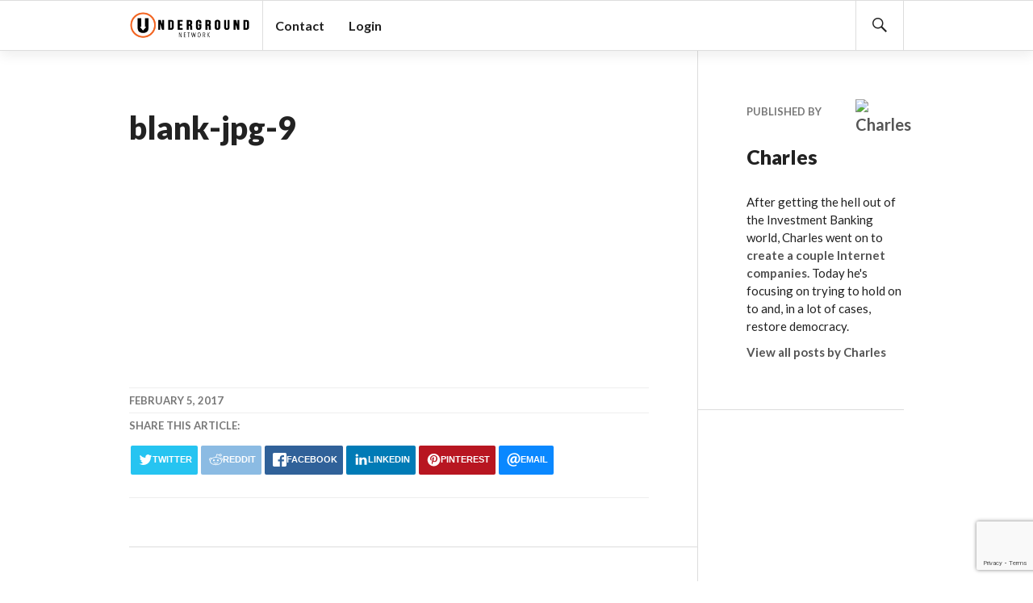

--- FILE ---
content_type: text/html; charset=UTF-8
request_url: https://underground.net/blank-jpg-9/
body_size: 16598
content:
<!DOCTYPE html>
<html lang="en-US" prefix="og: https://ogp.me/ns# fb: https://ogp.me/ns/fb# website: https://ogp.me/ns/website#">
<script>
  (function(i,s,o,g,r,a,m){i['GoogleAnalyticsObject']=r;i[r]=i[r]||function(){
  (i[r].q=i[r].q||[]).push(arguments)},i[r].l=1*new Date();a=s.createElement(o),
  m=s.getElementsByTagName(o)[0];a.async=1;a.src=g;m.parentNode.insertBefore(a,m)
  })(window,document,'script','https://www.google-analytics.com/analytics.js','ga');

  ga('create', 'UA-26699543-2', 'auto');
  ga('send', 'pageview');

</script>
<head >
<meta charset="UTF-8">
<script type="text/javascript">
/* <![CDATA[ */
var gform;gform||(document.addEventListener("gform_main_scripts_loaded",function(){gform.scriptsLoaded=!0}),document.addEventListener("gform/theme/scripts_loaded",function(){gform.themeScriptsLoaded=!0}),window.addEventListener("DOMContentLoaded",function(){gform.domLoaded=!0}),gform={domLoaded:!1,scriptsLoaded:!1,themeScriptsLoaded:!1,isFormEditor:()=>"function"==typeof InitializeEditor,callIfLoaded:function(o){return!(!gform.domLoaded||!gform.scriptsLoaded||!gform.themeScriptsLoaded&&!gform.isFormEditor()||(gform.isFormEditor()&&console.warn("The use of gform.initializeOnLoaded() is deprecated in the form editor context and will be removed in Gravity Forms 3.1."),o(),0))},initializeOnLoaded:function(o){gform.callIfLoaded(o)||(document.addEventListener("gform_main_scripts_loaded",()=>{gform.scriptsLoaded=!0,gform.callIfLoaded(o)}),document.addEventListener("gform/theme/scripts_loaded",()=>{gform.themeScriptsLoaded=!0,gform.callIfLoaded(o)}),window.addEventListener("DOMContentLoaded",()=>{gform.domLoaded=!0,gform.callIfLoaded(o)}))},hooks:{action:{},filter:{}},addAction:function(o,r,e,t){gform.addHook("action",o,r,e,t)},addFilter:function(o,r,e,t){gform.addHook("filter",o,r,e,t)},doAction:function(o){gform.doHook("action",o,arguments)},applyFilters:function(o){return gform.doHook("filter",o,arguments)},removeAction:function(o,r){gform.removeHook("action",o,r)},removeFilter:function(o,r,e){gform.removeHook("filter",o,r,e)},addHook:function(o,r,e,t,n){null==gform.hooks[o][r]&&(gform.hooks[o][r]=[]);var d=gform.hooks[o][r];null==n&&(n=r+"_"+d.length),gform.hooks[o][r].push({tag:n,callable:e,priority:t=null==t?10:t})},doHook:function(r,o,e){var t;if(e=Array.prototype.slice.call(e,1),null!=gform.hooks[r][o]&&((o=gform.hooks[r][o]).sort(function(o,r){return o.priority-r.priority}),o.forEach(function(o){"function"!=typeof(t=o.callable)&&(t=window[t]),"action"==r?t.apply(null,e):e[0]=t.apply(null,e)})),"filter"==r)return e[0]},removeHook:function(o,r,t,n){var e;null!=gform.hooks[o][r]&&(e=(e=gform.hooks[o][r]).filter(function(o,r,e){return!!(null!=n&&n!=o.tag||null!=t&&t!=o.priority)}),gform.hooks[o][r]=e)}});
/* ]]> */
</script>

<meta name="viewport" content="width=device-width, initial-scale=1">
<link rel="profile" href="http://gmpg.org/xfn/11">
<link rel="pingback" href="https://underground.net/xmlrpc.php">
	    <style>
	        #progress-wrapper {
	        	position: fixed;
	        	top: 0;
	        	left: 0;
	        }
	        .bbpress #progress-wrapper {
	        display: none;
	        }
	        @media screen and (min-width: 840px)
			{
	        .fixed #progress-wrapper {
	        top: 63px;
	        }
	        .fixed.admin-bar.logged-in #progress-wrapper {
	        top: 94px;
	        }
			}
	        #progress-element {
	        	background-color: #f06100;
	        	box-shadow: 1px 1px 5px #f06100; 
	        	height: 4px;
	        }
	    </style>


<meta name="wpsso-begin" content="wpsso structured data begin"/>
<!-- generator:1 --><meta name="generator" content="WPSSO Core 21.9.0/L*"/>
<!-- generator:2 --><meta name="generator" content="WPSSO RRSSB 11.7.0/S"/>
<!-- generator:3 --><meta name="generator" content="WPSSO OPM 5.1.0/S"/>
<!-- generator:4 --><meta name="generator" content="WPSSO TIE 4.1.0/S"/>
<!-- generator:5 --><meta name="generator" content="WPSSO UM 7.3.0/S"/>
<link rel="canonical" href="https://underground.net/blank-jpg-9/"/>
<link rel="shortlink" href="https://underground.net/?p=30335"/>
<meta property="fb:app_id" content="142569569125379"/>
<meta property="og:type" content="website"/>
<meta property="og:url" content="https://underground.net/blank-jpg-9/"/>
<meta property="og:locale" content="en_US"/>
<meta property="og:site_name" content="Underground Network"/>
<meta property="og:title" content="blank-jpg-9"/>
<meta property="og:description" content="No Description."/>
<meta property="og:updated_time" content="2017-02-05T22:28:50+00:00"/>
<!-- og:image:1 --><meta property="og:image" content="https://i0.wp.com/underground.net/wp-content/uploads/blank-jpg-9.jpg?fit=200%2C200&ssl=1"/>
<!-- og:image:1 --><meta property="og:image:width" content="200"/>
<!-- og:image:1 --><meta property="og:image:height" content="200"/>
<meta name="twitter:domain" content="underground.net"/>
<meta name="twitter:site" content="@underground_net"/>
<meta name="twitter:title" content="blank-jpg-9"/>
<meta name="twitter:description" content="No Description."/>
<meta name="twitter:card" content="summary_large_image"/>
<meta name="twitter:image" content="https://i0.wp.com/underground.net/wp-content/uploads/blank-jpg-9.jpg?fit=800%2C800&ssl=1&p=30335"/>
<meta name="description" content="No Description."/>
<meta name="robots" content="follow, index, max-snippet:-1, max-image-preview:large, max-video-preview:-1"/>
<script type="application/ld+json" id="wpsso-schema-graph">{
    "@context": "https://schema.org",
    "@graph": [
        {
            "@id": "/blank-jpg-9/#sso/webpage/30335",
            "@context": "https://schema.org",
            "@type": "WebPage",
            "mainEntityOfPage": "https://underground.net/blank-jpg-9/",
            "url": "https://underground.net/blank-jpg-9/",
            "sameAs": [
                "https://underground.net/?p=30335"
            ],
            "name": "blank-jpg-9",
            "description": "No Description.",
            "potentialAction": [
                {
                    "@context": "https://schema.org",
                    "@type": "ReadAction",
                    "target": "https://underground.net/blank-jpg-9/"
                }
            ],
            "publisher": [
                {
                    "@id": "/#sso/organization/site/org-logo-url"
                }
            ],
            "headline": "blank-jpg-9",
            "inLanguage": "en_US",
            "datePublished": "2017-02-05T22:28:50+00:00",
            "dateModified": "2017-02-05T22:28:50+00:00",
            "author": {
                "@id": "/0a25d877199039fce399d401cd7126b3#sso/person"
            },
            "commentCount": 0,
            "speakable": {
                "@context": "https://schema.org",
                "@type": "SpeakableSpecification",
                "cssSelector": [
                    ".wp-block-post-title",
                    ".speakable"
                ]
            }
        },
        {
            "@id": "/#sso/organization/site/org-logo-url",
            "@context": "https://schema.org",
            "@type": "Organization",
            "url": "https://underground.net/",
            "name": "Underground Network",
            "description": "The government is us, the people, not corporations and special interests. Through our mobile app and TV show we'll show you how to run it.",
            "image": [
                {
                    "@id": "/wp-content/uploads/logo-with-hand-no-gradient-latest.png#sso/image-object"
                }
            ],
            "logo": {
                "@id": "/wp-content/uploads/logo-with-hand-no-gradient-latest.png#sso/image-object"
            },
            "sameAs": [
                "https://facebook.com/undergroundnetwork",
                "https://twitter.com/underground_net",
                "https://www.youtube.com/user/undergroundnetwork"
            ]
        },
        {
            "@id": "/wp-content/uploads/logo-with-hand-no-gradient-latest.png#sso/image-object",
            "@context": "https://schema.org",
            "@type": "ImageObject",
            "url": "https://underground.wpenginepowered.com/wp-content/uploads/logo-with-hand-no-gradient-latest.png",
            "width": [
                {
                    "@id": "#sso/qv-width-px-1920"
                }
            ],
            "height": [
                {
                    "@id": "#sso/qv-height-px-1080"
                }
            ]
        },
        {
            "@id": "#sso/qv-width-px-1920",
            "@context": "https://schema.org",
            "@type": "QuantitativeValue",
            "name": "Width",
            "unitText": "px",
            "unitCode": "E37",
            "value": "1920"
        },
        {
            "@id": "#sso/qv-height-px-1080",
            "@context": "https://schema.org",
            "@type": "QuantitativeValue",
            "name": "Height",
            "unitText": "px",
            "unitCode": "E37",
            "value": "1080"
        },
        {
            "@id": "/0a25d877199039fce399d401cd7126b3#sso/person",
            "@context": "https://schema.org",
            "@type": "Person",
            "url": "https://underground.net",
            "name": "Charles",
            "givenName": "Charles",
            "familyName": "Como",
            "description": "After getting the hell out of the Investment Banking world, Charles went on to create a couple Internet companies. Today he&#039;s focusing on trying to hold on to and, in a lot of cases, restore democracy.",
            "image": [
                {
                    "@id": "/wp-content/uploads/ultimatemember/2/profile_photo-400.png?1769074528#sso/image-object"
                },
                {
                    "@id": "https://i0.wp.com/underground.net/wp-content/uploads/logo-with-hand-no-gradient-latest.png?resize=1200%2C900&ssl=1#sso/image-object"
                },
                {
                    "@id": "https://i0.wp.com/underground.net/wp-content/uploads/logo-with-hand-no-gradient-latest.png?resize=1200%2C675&ssl=1#sso/image-object"
                }
            ],
            "sameAs": [
                "https://facebook.com/undergroundnetwork",
                "https://www.linkedin.com/in/charlescomo/",
                "https://youtube.com/undergroundnetwork"
            ]
        },
        {
            "@id": "/wp-content/uploads/ultimatemember/2/profile_photo-400.png?1769074528#sso/image-object",
            "@context": "https://schema.org",
            "@type": "ImageObject",
            "url": "https://underground.wpenginepowered.com/wp-content/uploads/ultimatemember/2/profile_photo-400.png?1769074528",
            "width": [
                {
                    "@id": "#sso/qv-width-px-400"
                }
            ],
            "height": [
                {
                    "@id": "#sso/qv-height-px-400"
                }
            ]
        },
        {
            "@id": "#sso/qv-width-px-400",
            "@context": "https://schema.org",
            "@type": "QuantitativeValue",
            "name": "Width",
            "unitText": "px",
            "unitCode": "E37",
            "value": "400"
        },
        {
            "@id": "#sso/qv-height-px-400",
            "@context": "https://schema.org",
            "@type": "QuantitativeValue",
            "name": "Height",
            "unitText": "px",
            "unitCode": "E37",
            "value": "400"
        },
        {
            "@id": "https://i0.wp.com/underground.net/wp-content/uploads/logo-with-hand-no-gradient-latest.png?resize=1200%2C900&ssl=1#sso/image-object",
            "@context": "https://schema.org",
            "@type": "ImageObject",
            "url": "https://i0.wp.com/underground.net/wp-content/uploads/logo-with-hand-no-gradient-latest.png?resize=1200%2C900&ssl=1",
            "identifier": "27043-wpsso-schema-4x3",
            "name": "logo-with-hand-no-gradient-latest",
            "description": "No Description.",
            "encodingFormat": "image/png",
            "uploadDate": "2016-08-06T16:27:40+00:00",
            "width": [
                {
                    "@id": "#sso/qv-width-px-1200"
                }
            ],
            "height": [
                {
                    "@id": "#sso/qv-height-px-900"
                }
            ]
        },
        {
            "@id": "#sso/qv-width-px-1200",
            "@context": "https://schema.org",
            "@type": "QuantitativeValue",
            "name": "Width",
            "unitText": "px",
            "unitCode": "E37",
            "value": "1200"
        },
        {
            "@id": "#sso/qv-height-px-900",
            "@context": "https://schema.org",
            "@type": "QuantitativeValue",
            "name": "Height",
            "unitText": "px",
            "unitCode": "E37",
            "value": "900"
        },
        {
            "@id": "https://i0.wp.com/underground.net/wp-content/uploads/logo-with-hand-no-gradient-latest.png?resize=1200%2C675&ssl=1#sso/image-object",
            "@context": "https://schema.org",
            "@type": "ImageObject",
            "url": "https://i0.wp.com/underground.net/wp-content/uploads/logo-with-hand-no-gradient-latest.png?resize=1200%2C675&ssl=1",
            "identifier": "27043-wpsso-schema-16x9",
            "name": "logo-with-hand-no-gradient-latest",
            "description": "No Description.",
            "encodingFormat": "image/png",
            "uploadDate": "2016-08-06T16:27:40+00:00",
            "width": [
                {
                    "@id": "#sso/qv-width-px-1200"
                }
            ],
            "height": [
                {
                    "@id": "#sso/qv-height-px-675"
                }
            ]
        },
        {
            "@id": "#sso/qv-height-px-675",
            "@context": "https://schema.org",
            "@type": "QuantitativeValue",
            "name": "Height",
            "unitText": "px",
            "unitCode": "E37",
            "value": "675"
        }
    ]
}</script>
<meta name="wpsso-end" content="wpsso structured data end"/>
<meta name="wpsso-cached" content="no cache for underground.net"/>
<meta name="wpsso-added" content="2026-01-22T09:35:29+00:00 in 0.310594 secs (25.77 MB peak)"/>

<title>blank-jpg-9 &ndash; Underground Network</title>
<!-- Jetpack Site Verification Tags -->
<meta name="google-site-verification" content="5i99XWMP6ZmdY-aJA5rlfsJQmwOTv2_dK3-jfSwc-vU" />
<link rel='dns-prefetch' href='//www.google.com' />
<link rel='dns-prefetch' href='//stats.wp.com' />
<link rel='dns-prefetch' href='//fonts.googleapis.com' />
<link rel='preconnect' href='//i0.wp.com' />
<link rel='preconnect' href='//c0.wp.com' />
<link rel="alternate" type="application/rss+xml" title="Underground Network &raquo; Feed" href="https://underground.net/feed/" />
<link rel="alternate" type="application/rss+xml" title="Underground Network &raquo; Comments Feed" href="https://underground.net/comments/feed/" />
<link rel="alternate" type="application/rss+xml" title="Underground Network &raquo; blank-jpg-9 Comments Feed" href="https://underground.net/feed/?attachment_id=30335" />
<link rel="alternate" title="oEmbed (JSON)" type="application/json+oembed" href="https://underground.net/wp-json/oembed/1.0/embed?url=https%3A%2F%2Funderground.net%2Fblank-jpg-9%2F" />
<link rel="alternate" title="oEmbed (XML)" type="text/xml+oembed" href="https://underground.net/wp-json/oembed/1.0/embed?url=https%3A%2F%2Funderground.net%2Fblank-jpg-9%2F&#038;format=xml" />
<link rel='stylesheet' id='all-css-0b42a03d659d66d5ea78dd263571e02c' href='https://underground.net/_jb_static/??82f297c223' type='text/css' media='all' />
<style id='um-messaging-inline-css'>
.um-message-item-content a { color:#3ba1da; text-decoration: underline !important;}
			.um-message-item-content a:hover {color: rgba(59, 161, 218, 0.9);}
			.um-message-item.left_m .um-message-item-content a {color: #fff}
			.um-message-send, .um-message-send.disabled:hover { background-color:#3ba1da; }
			.um-message-send:hover { background-color: rgba(59, 161, 218, 0.9) }
			.um-message-item.left_m .um-message-item-content { background-color: rgba(59, 161, 218, 0.8);}
			.um-message-footer { background: rgba(59, 161, 218, 0.03); border-top: 1px solid rgba(59, 161, 218, 0.2);}
			.um-message-textarea textarea, div.um div.um-form .um-message-textarea textarea {border: 2px solid rgba(59, 161, 218, 0.3) !important}
			.um-message-textarea textarea:focus,  div.um div.um-form .um-message-textarea textarea:focus {border: 2px solid rgba(59, 161, 218, 0.6) !important}
			.um-message-emolist { border: 1px solid rgba(59, 161, 218, 0.25);}
			.um-message-conv-item.active {color: #3ba1da;}
			.um-message-conv-view {border-left: 1px solid rgba(59, 161, 218, 0.2);}
/*# sourceURL=um-messaging-inline-css */
</style>
<style id='__EPYT__style-inline-css'>

                .epyt-gallery-thumb {
                        width: 33.333%;
                }
                
/*# sourceURL=__EPYT__style-inline-css */
</style>
<style id='wp-img-auto-sizes-contain-inline-css'>
img:is([sizes=auto i],[sizes^="auto," i]){contain-intrinsic-size:3000px 1500px}
/*# sourceURL=wp-img-auto-sizes-contain-inline-css */
</style>
<style id='wp-emoji-styles-inline-css'>

	img.wp-smiley, img.emoji {
		display: inline !important;
		border: none !important;
		box-shadow: none !important;
		height: 1em !important;
		width: 1em !important;
		margin: 0 0.07em !important;
		vertical-align: -0.1em !important;
		background: none !important;
		padding: 0 !important;
	}
/*# sourceURL=wp-emoji-styles-inline-css */
</style>
<style id='wp-block-library-inline-css'>
:root{--wp-block-synced-color:#7a00df;--wp-block-synced-color--rgb:122,0,223;--wp-bound-block-color:var(--wp-block-synced-color);--wp-editor-canvas-background:#ddd;--wp-admin-theme-color:#007cba;--wp-admin-theme-color--rgb:0,124,186;--wp-admin-theme-color-darker-10:#006ba1;--wp-admin-theme-color-darker-10--rgb:0,107,160.5;--wp-admin-theme-color-darker-20:#005a87;--wp-admin-theme-color-darker-20--rgb:0,90,135;--wp-admin-border-width-focus:2px}@media (min-resolution:192dpi){:root{--wp-admin-border-width-focus:1.5px}}.wp-element-button{cursor:pointer}:root .has-very-light-gray-background-color{background-color:#eee}:root .has-very-dark-gray-background-color{background-color:#313131}:root .has-very-light-gray-color{color:#eee}:root .has-very-dark-gray-color{color:#313131}:root .has-vivid-green-cyan-to-vivid-cyan-blue-gradient-background{background:linear-gradient(135deg,#00d084,#0693e3)}:root .has-purple-crush-gradient-background{background:linear-gradient(135deg,#34e2e4,#4721fb 50%,#ab1dfe)}:root .has-hazy-dawn-gradient-background{background:linear-gradient(135deg,#faaca8,#dad0ec)}:root .has-subdued-olive-gradient-background{background:linear-gradient(135deg,#fafae1,#67a671)}:root .has-atomic-cream-gradient-background{background:linear-gradient(135deg,#fdd79a,#004a59)}:root .has-nightshade-gradient-background{background:linear-gradient(135deg,#330968,#31cdcf)}:root .has-midnight-gradient-background{background:linear-gradient(135deg,#020381,#2874fc)}:root{--wp--preset--font-size--normal:16px;--wp--preset--font-size--huge:42px}.has-regular-font-size{font-size:1em}.has-larger-font-size{font-size:2.625em}.has-normal-font-size{font-size:var(--wp--preset--font-size--normal)}.has-huge-font-size{font-size:var(--wp--preset--font-size--huge)}.has-text-align-center{text-align:center}.has-text-align-left{text-align:left}.has-text-align-right{text-align:right}.has-fit-text{white-space:nowrap!important}#end-resizable-editor-section{display:none}.aligncenter{clear:both}.items-justified-left{justify-content:flex-start}.items-justified-center{justify-content:center}.items-justified-right{justify-content:flex-end}.items-justified-space-between{justify-content:space-between}.screen-reader-text{border:0;clip-path:inset(50%);height:1px;margin:-1px;overflow:hidden;padding:0;position:absolute;width:1px;word-wrap:normal!important}.screen-reader-text:focus{background-color:#ddd;clip-path:none;color:#444;display:block;font-size:1em;height:auto;left:5px;line-height:normal;padding:15px 23px 14px;text-decoration:none;top:5px;width:auto;z-index:100000}html :where(.has-border-color){border-style:solid}html :where([style*=border-top-color]){border-top-style:solid}html :where([style*=border-right-color]){border-right-style:solid}html :where([style*=border-bottom-color]){border-bottom-style:solid}html :where([style*=border-left-color]){border-left-style:solid}html :where([style*=border-width]){border-style:solid}html :where([style*=border-top-width]){border-top-style:solid}html :where([style*=border-right-width]){border-right-style:solid}html :where([style*=border-bottom-width]){border-bottom-style:solid}html :where([style*=border-left-width]){border-left-style:solid}html :where(img[class*=wp-image-]){height:auto;max-width:100%}:where(figure){margin:0 0 1em}html :where(.is-position-sticky){--wp-admin--admin-bar--position-offset:var(--wp-admin--admin-bar--height,0px)}@media screen and (max-width:600px){html :where(.is-position-sticky){--wp-admin--admin-bar--position-offset:0px}}

/*# sourceURL=wp-block-library-inline-css */
</style><style id='global-styles-inline-css'>
:root{--wp--preset--aspect-ratio--square: 1;--wp--preset--aspect-ratio--4-3: 4/3;--wp--preset--aspect-ratio--3-4: 3/4;--wp--preset--aspect-ratio--3-2: 3/2;--wp--preset--aspect-ratio--2-3: 2/3;--wp--preset--aspect-ratio--16-9: 16/9;--wp--preset--aspect-ratio--9-16: 9/16;--wp--preset--color--black: #000000;--wp--preset--color--cyan-bluish-gray: #abb8c3;--wp--preset--color--white: #ffffff;--wp--preset--color--pale-pink: #f78da7;--wp--preset--color--vivid-red: #cf2e2e;--wp--preset--color--luminous-vivid-orange: #ff6900;--wp--preset--color--luminous-vivid-amber: #fcb900;--wp--preset--color--light-green-cyan: #7bdcb5;--wp--preset--color--vivid-green-cyan: #00d084;--wp--preset--color--pale-cyan-blue: #8ed1fc;--wp--preset--color--vivid-cyan-blue: #0693e3;--wp--preset--color--vivid-purple: #9b51e0;--wp--preset--gradient--vivid-cyan-blue-to-vivid-purple: linear-gradient(135deg,rgb(6,147,227) 0%,rgb(155,81,224) 100%);--wp--preset--gradient--light-green-cyan-to-vivid-green-cyan: linear-gradient(135deg,rgb(122,220,180) 0%,rgb(0,208,130) 100%);--wp--preset--gradient--luminous-vivid-amber-to-luminous-vivid-orange: linear-gradient(135deg,rgb(252,185,0) 0%,rgb(255,105,0) 100%);--wp--preset--gradient--luminous-vivid-orange-to-vivid-red: linear-gradient(135deg,rgb(255,105,0) 0%,rgb(207,46,46) 100%);--wp--preset--gradient--very-light-gray-to-cyan-bluish-gray: linear-gradient(135deg,rgb(238,238,238) 0%,rgb(169,184,195) 100%);--wp--preset--gradient--cool-to-warm-spectrum: linear-gradient(135deg,rgb(74,234,220) 0%,rgb(151,120,209) 20%,rgb(207,42,186) 40%,rgb(238,44,130) 60%,rgb(251,105,98) 80%,rgb(254,248,76) 100%);--wp--preset--gradient--blush-light-purple: linear-gradient(135deg,rgb(255,206,236) 0%,rgb(152,150,240) 100%);--wp--preset--gradient--blush-bordeaux: linear-gradient(135deg,rgb(254,205,165) 0%,rgb(254,45,45) 50%,rgb(107,0,62) 100%);--wp--preset--gradient--luminous-dusk: linear-gradient(135deg,rgb(255,203,112) 0%,rgb(199,81,192) 50%,rgb(65,88,208) 100%);--wp--preset--gradient--pale-ocean: linear-gradient(135deg,rgb(255,245,203) 0%,rgb(182,227,212) 50%,rgb(51,167,181) 100%);--wp--preset--gradient--electric-grass: linear-gradient(135deg,rgb(202,248,128) 0%,rgb(113,206,126) 100%);--wp--preset--gradient--midnight: linear-gradient(135deg,rgb(2,3,129) 0%,rgb(40,116,252) 100%);--wp--preset--font-size--small: 13px;--wp--preset--font-size--medium: 20px;--wp--preset--font-size--large: 36px;--wp--preset--font-size--x-large: 42px;--wp--preset--spacing--20: 0.44rem;--wp--preset--spacing--30: 0.67rem;--wp--preset--spacing--40: 1rem;--wp--preset--spacing--50: 1.5rem;--wp--preset--spacing--60: 2.25rem;--wp--preset--spacing--70: 3.38rem;--wp--preset--spacing--80: 5.06rem;--wp--preset--shadow--natural: 6px 6px 9px rgba(0, 0, 0, 0.2);--wp--preset--shadow--deep: 12px 12px 50px rgba(0, 0, 0, 0.4);--wp--preset--shadow--sharp: 6px 6px 0px rgba(0, 0, 0, 0.2);--wp--preset--shadow--outlined: 6px 6px 0px -3px rgb(255, 255, 255), 6px 6px rgb(0, 0, 0);--wp--preset--shadow--crisp: 6px 6px 0px rgb(0, 0, 0);}:where(.is-layout-flex){gap: 0.5em;}:where(.is-layout-grid){gap: 0.5em;}body .is-layout-flex{display: flex;}.is-layout-flex{flex-wrap: wrap;align-items: center;}.is-layout-flex > :is(*, div){margin: 0;}body .is-layout-grid{display: grid;}.is-layout-grid > :is(*, div){margin: 0;}:where(.wp-block-columns.is-layout-flex){gap: 2em;}:where(.wp-block-columns.is-layout-grid){gap: 2em;}:where(.wp-block-post-template.is-layout-flex){gap: 1.25em;}:where(.wp-block-post-template.is-layout-grid){gap: 1.25em;}.has-black-color{color: var(--wp--preset--color--black) !important;}.has-cyan-bluish-gray-color{color: var(--wp--preset--color--cyan-bluish-gray) !important;}.has-white-color{color: var(--wp--preset--color--white) !important;}.has-pale-pink-color{color: var(--wp--preset--color--pale-pink) !important;}.has-vivid-red-color{color: var(--wp--preset--color--vivid-red) !important;}.has-luminous-vivid-orange-color{color: var(--wp--preset--color--luminous-vivid-orange) !important;}.has-luminous-vivid-amber-color{color: var(--wp--preset--color--luminous-vivid-amber) !important;}.has-light-green-cyan-color{color: var(--wp--preset--color--light-green-cyan) !important;}.has-vivid-green-cyan-color{color: var(--wp--preset--color--vivid-green-cyan) !important;}.has-pale-cyan-blue-color{color: var(--wp--preset--color--pale-cyan-blue) !important;}.has-vivid-cyan-blue-color{color: var(--wp--preset--color--vivid-cyan-blue) !important;}.has-vivid-purple-color{color: var(--wp--preset--color--vivid-purple) !important;}.has-black-background-color{background-color: var(--wp--preset--color--black) !important;}.has-cyan-bluish-gray-background-color{background-color: var(--wp--preset--color--cyan-bluish-gray) !important;}.has-white-background-color{background-color: var(--wp--preset--color--white) !important;}.has-pale-pink-background-color{background-color: var(--wp--preset--color--pale-pink) !important;}.has-vivid-red-background-color{background-color: var(--wp--preset--color--vivid-red) !important;}.has-luminous-vivid-orange-background-color{background-color: var(--wp--preset--color--luminous-vivid-orange) !important;}.has-luminous-vivid-amber-background-color{background-color: var(--wp--preset--color--luminous-vivid-amber) !important;}.has-light-green-cyan-background-color{background-color: var(--wp--preset--color--light-green-cyan) !important;}.has-vivid-green-cyan-background-color{background-color: var(--wp--preset--color--vivid-green-cyan) !important;}.has-pale-cyan-blue-background-color{background-color: var(--wp--preset--color--pale-cyan-blue) !important;}.has-vivid-cyan-blue-background-color{background-color: var(--wp--preset--color--vivid-cyan-blue) !important;}.has-vivid-purple-background-color{background-color: var(--wp--preset--color--vivid-purple) !important;}.has-black-border-color{border-color: var(--wp--preset--color--black) !important;}.has-cyan-bluish-gray-border-color{border-color: var(--wp--preset--color--cyan-bluish-gray) !important;}.has-white-border-color{border-color: var(--wp--preset--color--white) !important;}.has-pale-pink-border-color{border-color: var(--wp--preset--color--pale-pink) !important;}.has-vivid-red-border-color{border-color: var(--wp--preset--color--vivid-red) !important;}.has-luminous-vivid-orange-border-color{border-color: var(--wp--preset--color--luminous-vivid-orange) !important;}.has-luminous-vivid-amber-border-color{border-color: var(--wp--preset--color--luminous-vivid-amber) !important;}.has-light-green-cyan-border-color{border-color: var(--wp--preset--color--light-green-cyan) !important;}.has-vivid-green-cyan-border-color{border-color: var(--wp--preset--color--vivid-green-cyan) !important;}.has-pale-cyan-blue-border-color{border-color: var(--wp--preset--color--pale-cyan-blue) !important;}.has-vivid-cyan-blue-border-color{border-color: var(--wp--preset--color--vivid-cyan-blue) !important;}.has-vivid-purple-border-color{border-color: var(--wp--preset--color--vivid-purple) !important;}.has-vivid-cyan-blue-to-vivid-purple-gradient-background{background: var(--wp--preset--gradient--vivid-cyan-blue-to-vivid-purple) !important;}.has-light-green-cyan-to-vivid-green-cyan-gradient-background{background: var(--wp--preset--gradient--light-green-cyan-to-vivid-green-cyan) !important;}.has-luminous-vivid-amber-to-luminous-vivid-orange-gradient-background{background: var(--wp--preset--gradient--luminous-vivid-amber-to-luminous-vivid-orange) !important;}.has-luminous-vivid-orange-to-vivid-red-gradient-background{background: var(--wp--preset--gradient--luminous-vivid-orange-to-vivid-red) !important;}.has-very-light-gray-to-cyan-bluish-gray-gradient-background{background: var(--wp--preset--gradient--very-light-gray-to-cyan-bluish-gray) !important;}.has-cool-to-warm-spectrum-gradient-background{background: var(--wp--preset--gradient--cool-to-warm-spectrum) !important;}.has-blush-light-purple-gradient-background{background: var(--wp--preset--gradient--blush-light-purple) !important;}.has-blush-bordeaux-gradient-background{background: var(--wp--preset--gradient--blush-bordeaux) !important;}.has-luminous-dusk-gradient-background{background: var(--wp--preset--gradient--luminous-dusk) !important;}.has-pale-ocean-gradient-background{background: var(--wp--preset--gradient--pale-ocean) !important;}.has-electric-grass-gradient-background{background: var(--wp--preset--gradient--electric-grass) !important;}.has-midnight-gradient-background{background: var(--wp--preset--gradient--midnight) !important;}.has-small-font-size{font-size: var(--wp--preset--font-size--small) !important;}.has-medium-font-size{font-size: var(--wp--preset--font-size--medium) !important;}.has-large-font-size{font-size: var(--wp--preset--font-size--large) !important;}.has-x-large-font-size{font-size: var(--wp--preset--font-size--x-large) !important;}
/*# sourceURL=global-styles-inline-css */
</style>

<style id='classic-theme-styles-inline-css'>
/*! This file is auto-generated */
.wp-block-button__link{color:#fff;background-color:#32373c;border-radius:9999px;box-shadow:none;text-decoration:none;padding:calc(.667em + 2px) calc(1.333em + 2px);font-size:1.125em}.wp-block-file__button{background:#32373c;color:#fff;text-decoration:none}
/*# sourceURL=/wp-includes/css/classic-themes.min.css */
</style>
<link rel='stylesheet' id='Lato-css' href='https://fonts.googleapis.com/css?family=Lato%3A300%2C300i&#038;ver=6.9' media='all' />
<link rel='stylesheet' id='gazette-lora-css' href='https://fonts.googleapis.com/css?family=Lora%3A400%2C700%2C400italic%2C700italic&#038;subset=latin%2Clatin-ext&#038;ver=6.9' media='all' />
<link rel='stylesheet' id='gazette-lato-inconsolata-css' href='https://fonts.googleapis.com/css?family=Lato%3A400%2C700%2C900%2C400italic%2C700italic%2C900italic%7CInconsolata%3A400%2C700&#038;subset=latin%2Clatin-ext&#038;ver=6.9' media='all' />
<link rel='stylesheet' id='um_old_css-css' href='https://underground.wpenginepowered.com/wp-content/plugins/ultimate-member/../../uploads/ultimatemember/um_old_settings.css?ver=2.0.0' media='all' />
<script type="text/javascript" src="https://underground.wpenginepowered.com/wp-includes/js/jquery/jquery.min.js?ver=3.7.1" id="jquery-core-js"></script>
<script type="text/javascript" id="wpemfb-fbjs-js-extra">
/* <![CDATA[ */
var WEF = {"local":"en_US","version":"v3.1","fb_id":"142569569125379","comments_nonce":"8ea998a602"};
//# sourceURL=wpemfb-fbjs-js-extra
/* ]]> */
</script>
<script type="text/javascript" id="__ytprefs__-js-extra">
/* <![CDATA[ */
var _EPYT_ = {"ajaxurl":"https://underground.net/wp-admin/admin-ajax.php","security":"0f87badfb3","gallery_scrolloffset":"20","eppathtoscripts":"https://underground.wpenginepowered.com/wp-content/plugins/youtube-embed-plus-pro/scripts/","eppath":"https://underground.wpenginepowered.com/wp-content/plugins/youtube-embed-plus-pro/","epresponsiveselector":"[\"iframe.__youtube_prefs__\",\"iframe[src*='youtube.com']\",\"iframe[src*='youtube-nocookie.com']\",\"iframe[data-ep-src*='youtube.com']\",\"iframe[data-ep-src*='youtube-nocookie.com']\",\"iframe[data-ep-gallerysrc*='youtube.com']\"]","epdovol":"1","version":"14.2.3.2","evselector":"iframe.__youtube_prefs__[src], iframe[src*=\"youtube.com/embed/\"], iframe[src*=\"youtube-nocookie.com/embed/\"]","ajax_compat":"","maxres_facade":"eager","ytapi_load":"light","pause_others":"","stopMobileBuffer":"","facade_mode":"","not_live_on_channel":"","not_live_showtime":"180"};
//# sourceURL=__ytprefs__-js-extra
/* ]]> */
</script>
<script type='text/javascript' src='https://underground.net/_jb_static/??1fdc078f9e'></script>
<link rel="https://api.w.org/" href="https://underground.net/wp-json/" /><link rel="alternate" title="JSON" type="application/json" href="https://underground.net/wp-json/wp/v2/media/30335" /><link rel="EditURI" type="application/rsd+xml" title="RSD" href="https://underground.net/xmlrpc.php?rsd" />
	<style>img#wpstats{display:none}</style>
		
<link rel="apple-touch-icon-precomposed" sizes="57x57" href="apple-touch-icon-57x57.png" />
<link rel="apple-touch-icon-precomposed" sizes="114x114" href="apple-touch-icon-114x114.png" />
<link rel="apple-touch-icon-precomposed" sizes="72x72" href="apple-touch-icon-72x72.png" />
<link rel="apple-touch-icon-precomposed" sizes="144x144" href="apple-touch-icon-144x144.png" />
<link rel="apple-touch-icon-precomposed" sizes="60x60" href="apple-touch-icon-60x60.png" />
<link rel="apple-touch-icon-precomposed" sizes="120x120" href="apple-touch-icon-120x120.png" />
<link rel="apple-touch-icon-precomposed" sizes="76x76" href="apple-touch-icon-76x76.png" />
<link rel="apple-touch-icon-precomposed" sizes="152x152" href="apple-touch-icon-152x152.png" />
<link rel="icon" type="image/png" href="favicon-196x196.png" sizes="196x196" />
<link rel="icon" type="image/png" href="favicon-96x96.png" sizes="96x96" />
<link rel="icon" type="image/png" href="favicon-32x32.png" sizes="32x32" />
<link rel="icon" type="image/png" href="favicon-16x16.png" sizes="16x16" />
<link rel="icon" type="image/png" href="favicon-128.png" sizes="128x128" />
<meta name="application-name" content="Underground"/>
<meta name="msapplication-TileColor" content="#FFFFFF" />
<meta name="msapplication-TileImage" content="mstile-144x144.png" />
<meta name="msapplication-square70x70logo" content="mstile-70x70.png" />
<meta name="msapplication-square150x150logo" content="mstile-150x150.png" />
<meta name="msapplication-wide310x150logo" content="mstile-310x150.png" />
<meta name="msapplication-square310x310logo" content="mstile-310x310.png" />
		<style type="text/css">
			.site-title,
		.site-description {
			position: absolute;
			clip: rect(1px, 1px, 1px, 1px);
		}
		</style>
	<link rel="icon" href="https://i0.wp.com/underground.net/wp-content/uploads/cropped-underground-network-icon-512-1.png?fit=32%2C32&#038;ssl=1" sizes="32x32" />
<link rel="icon" href="https://i0.wp.com/underground.net/wp-content/uploads/cropped-underground-network-icon-512-1.png?fit=192%2C192&#038;ssl=1" sizes="192x192" />
<link rel="apple-touch-icon" href="https://i0.wp.com/underground.net/wp-content/uploads/cropped-underground-network-icon-512-1.png?fit=180%2C180&#038;ssl=1" />
<meta name="msapplication-TileImage" content="https://i0.wp.com/underground.net/wp-content/uploads/cropped-underground-network-icon-512-1.png?fit=270%2C270&#038;ssl=1" />
</head>

	<body class="attachment wp-singular attachment-template-default single single-attachment postid-30335 attachmentid-30335 attachment-jpeg wp-custom-logo wp-theme-gazette wp-child-theme-gazette-child fixed fl-builder-2-10-0-5 fl-no-js wp-featherlight-captions group-blog no-sidebar-widget no-footer-widget unfixed-header has-site-logo wpsso-post-30335-type-attachment">
<div id="page" class="hfeed site">
	<a class="skip-link screen-reader-text" href="#content">Skip to content</a>

	<header id="masthead" class="site-header" role="banner">
		<div class="site-header-inner">
			<div class="site-branding" itemscope itemtype="http://schema.org/Organization">
				<a href="https://underground.net/" class="site-logo-link" rel="home" itemprop="url"><img width="262" height="60" src="https://i0.wp.com/underground.net/wp-content/uploads/underground_logo_wide_new-1.png?fit=262%2C60&amp;ssl=1" class="site-logo attachment-gazette-logo" alt="" data-size="gazette-logo" itemprop="logo" decoding="async" srcset="https://i0.wp.com/underground.net/wp-content/uploads/underground_logo_wide_new-1.png?w=1082&amp;ssl=1 1082w, https://i0.wp.com/underground.net/wp-content/uploads/underground_logo_wide_new-1.png?resize=500%2C115&amp;ssl=1 500w, https://i0.wp.com/underground.net/wp-content/uploads/underground_logo_wide_new-1.png?resize=750%2C172&amp;ssl=1 750w, https://i0.wp.com/underground.net/wp-content/uploads/underground_logo_wide_new-1.png?resize=768%2C176&amp;ssl=1 768w, https://i0.wp.com/underground.net/wp-content/uploads/underground_logo_wide_new-1.png?resize=262%2C60&amp;ssl=1 262w, https://i0.wp.com/underground.net/wp-content/uploads/underground_logo_wide_new-1.png?resize=800%2C183&amp;ssl=1 800w, https://i0.wp.com/underground.net/wp-content/uploads/underground_logo_wide_new-1.png?resize=600%2C138&amp;ssl=1 600w" sizes="(max-width: 262px) 100vw, 262px" data-wp-pid="28069" data-attachment-id="28069" data-permalink="https://underground.net/underground_logo_wide_new-2/" data-orig-file="https://i0.wp.com/underground.net/wp-content/uploads/underground_logo_wide_new-1.png?fit=1082%2C248&amp;ssl=1" data-orig-size="1082,248" data-comments-opened="1" data-image-meta="{&quot;aperture&quot;:&quot;0&quot;,&quot;credit&quot;:&quot;&quot;,&quot;camera&quot;:&quot;&quot;,&quot;caption&quot;:&quot;&quot;,&quot;created_timestamp&quot;:&quot;0&quot;,&quot;copyright&quot;:&quot;&quot;,&quot;focal_length&quot;:&quot;0&quot;,&quot;iso&quot;:&quot;0&quot;,&quot;shutter_speed&quot;:&quot;0&quot;,&quot;title&quot;:&quot;&quot;,&quot;orientation&quot;:&quot;0&quot;}" data-image-title="underground_logo_wide_new" data-image-description="" data-image-caption="" data-medium-file="https://i0.wp.com/underground.net/wp-content/uploads/underground_logo_wide_new-1.png?fit=750%2C172&amp;ssl=1" data-large-file="https://i0.wp.com/underground.net/wp-content/uploads/underground_logo_wide_new-1.png?fit=720%2C165&amp;ssl=1" /></a>				<h1 class="site-title"><a href="https://underground.net/" rel="home">Underground Network</a></h1>
				<h2 class="site-description">Change the world, simply by lifting a finger</h2>
			</div><!-- .site-branding -->

							<nav id="site-navigation" class="main-navigation" role="navigation">
					<button class="menu-toggle" aria-controls="primary-menu" aria-expanded="false"><span class="screen-reader-text">Primary Menu</span></button>
					<div class="menu-top-menu-container"><ul id="primary-menu" class="menu"><li id="menu-item-2547" class="menu-item menu-item-type-post_type menu-item-object-page menu-item-2547"><a href="https://underground.net/contact/" title="Contact Us">Contact</a></li>
<li id="menu-item-2548" class="menu-item menu-item-type-post_type menu-item-object-page menu-item-2548"><a href="https://underground.net/log-in/">Login</a></li>
</ul></div>				</nav><!-- #site-navigation -->
			
			<div id="search-header" class="search-header">
				<button class="search-toggle" aria-controls="search-form" aria-expanded="false"><span class="screen-reader-text">Search</span></button>
				<form role="search" id="search" class="ajax-search" method="get"  action="https://underground.net/" >
	<div id="label"><label class="search-toggle" for="search-terms" id="search-label"><span class="screen-reader-text">Search for:</span></label></div> 
	<div id="input"><input type="text" id="search-terms" placeholder="Enter search terms..."  value="" name="s"></div>
	</form>			</div><!-- #search-header -->
		</div><!-- .site-header-inner -->
	</header><!-- #masthead -->
	
 	
	<div id="content" class="site-content">

	
	<div class="site-content-inner">
		<div id="primary" class="content-area">
			<main id="main" class="site-main" role="main">

				
					
<article id="post-30335" class="post-30335 attachment type-attachment status-inherit hentry">
	<header class="entry-header">
					<div class="entry-meta">
							</div><!-- .entry-meta -->
				<h1 class="entry-title">blank-jpg-9</h1>	</header><!-- .entry-header -->
	<div class="entry-content">
			<div class="wpsso-pinterest-image" id="pin-it-post-30335_type-attachment" style="width:0;height:0;display:none !important;"><img src="https://i0.wp.com/underground.net/wp-content/uploads/blank-jpg-9.jpg?fit=200%2C200&ssl=1" width="0" height="0" class="skip-lazy" style="width:0;height:0;" alt="" data-pin-description="No Description." /></div><!-- no json scripts to comment in the content -->
<div id="fb-root"></div>
<p class="attachment"><a href="https://i0.wp.com/underground.net/wp-content/uploads/blank-jpg-9.jpg?ssl=1"><img decoding="async" width="200" height="200" src="https://i0.wp.com/underground.net/wp-content/uploads/blank-jpg-9.jpg?fit=200%2C200&amp;ssl=1" class="attachment-medium size-medium" alt="" srcset="https://i0.wp.com/underground.net/wp-content/uploads/blank-jpg-9.jpg?w=200&amp;ssl=1 200w, https://i0.wp.com/underground.net/wp-content/uploads/blank-jpg-9.jpg?resize=100%2C100&amp;ssl=1 100w, https://i0.wp.com/underground.net/wp-content/uploads/blank-jpg-9.jpg?resize=60%2C60&amp;ssl=1 60w, https://i0.wp.com/underground.net/wp-content/uploads/blank-jpg-9.jpg?resize=800%2C800&amp;ssl=1 800w, https://i0.wp.com/underground.net/wp-content/uploads/blank-jpg-9.jpg?resize=600%2C600&amp;ssl=1 600w" sizes="(max-width: 200px) 100vw, 200px" data-wp-pid="30335" data-attachment-id="30335" data-permalink="https://underground.net/blank-jpg-9/" data-orig-file="https://i0.wp.com/underground.net/wp-content/uploads/blank-jpg-9.jpg?fit=200%2C200&amp;ssl=1" data-orig-size="200,200" data-comments-opened="1" data-image-meta="{&quot;aperture&quot;:&quot;0&quot;,&quot;credit&quot;:&quot;&quot;,&quot;camera&quot;:&quot;&quot;,&quot;caption&quot;:&quot;&quot;,&quot;created_timestamp&quot;:&quot;0&quot;,&quot;copyright&quot;:&quot;&quot;,&quot;focal_length&quot;:&quot;0&quot;,&quot;iso&quot;:&quot;0&quot;,&quot;shutter_speed&quot;:&quot;0&quot;,&quot;title&quot;:&quot;&quot;,&quot;orientation&quot;:&quot;1&quot;}" data-image-title="blank-jpg-9" data-image-description="" data-image-caption="" data-medium-file="https://i0.wp.com/underground.net/wp-content/uploads/blank-jpg-9.jpg?fit=200%2C200&amp;ssl=1" data-large-file="https://i0.wp.com/underground.net/wp-content/uploads/blank-jpg-9.jpg?fit=200%2C200&amp;ssl=1" /></a></p>
<!-- wpsso rrssb get buttons: post buttons disabled -->
				
				
	</div><!-- .entry-content -->

	<footer class="entry-footer">
		<span class="posted-on"><a href="https://underground.net/blank-jpg-9/" rel="bookmark"><time class="entry-date published updated" datetime="2017-02-05T14:28:50-08:00">February 5, 2017</time></a></span><div class="sharedaddy sd-sharing-enabled"><div class="robots-nocontent sd-block sd-social sd-social-icon sd-sharing"><h3 class="sd-title">Share this article:</h3><div class="sd-content"><div class="share-container clearfix"><ul class="rrssb-buttons en_US clearfix"><li class="rrssb-twitter">
	<a href="https://twitter.com/intent/tweet?original_referer=https%3A%2F%2Funderground.net%2Fblank-jpg-9%2F&url=https%3A%2F%2Funderground.net%2Fblank-jpg-9%2F&text=blank-jpg-9&via=underground_net" class="popup">
		<span class="rrssb-icon">
			<svg xmlns="http://www.w3.org/2000/svg" width="28" height="28" viewBox="0 0 28 28">
				<path d="M24.253 8.756C24.69 17.08 18.297 24.182 9.97 24.62c-3.122.162-6.22-.646-8.86-2.32 2.702.18 5.375-.648 7.507-2.32-2.072-.248-3.818-1.662-4.49-3.64.802.13 1.62.077 2.4-.154-2.482-.466-4.312-2.586-4.412-5.11.688.276 1.426.408 2.168.387-2.135-1.65-2.73-4.62-1.394-6.965C5.574 7.816 9.54 9.84 13.802 10.07c-.842-2.738.694-5.64 3.434-6.48 2.018-.624 4.212.043 5.546 1.682 1.186-.213 2.318-.662 3.33-1.317-.386 1.256-1.248 2.312-2.4 2.942 1.048-.106 2.07-.394 3.02-.85-.458 1.182-1.343 2.15-2.48 2.71z" />
			</svg>
		</span>
		<span class="rrssb-text">twitter</span>
	</a>
</li><!-- .rrssb-twitter --><li class="rrssb-reddit">
	<a href="http://www.reddit.com/submit?url=https%3A%2F%2Funderground.net%2Fblank-jpg-9%2F&title=blank-jpg-9&text=No%20Description.">
		<span class="rrssb-icon">
			<svg xmlns="http://www.w3.org/2000/svg" width="28" height="28" viewBox="0 0 28 28">
				<path d="M11.794 15.316c0-1.03-.835-1.895-1.866-1.895-1.03 0-1.893.866-1.893 1.896s.863 1.9 1.9 1.9c1.023-.016 1.865-.916 1.865-1.9zM18.1 13.422c-1.03 0-1.895.864-1.895 1.895 0 1 .9 1.9 1.9 1.865 1.03 0 1.87-.836 1.87-1.865-.006-1.017-.875-1.917-1.875-1.895zM17.527 19.79c-.678.68-1.826 1.007-3.514 1.007h-.03c-1.686 0-2.834-.328-3.51-1.005-.264-.265-.693-.265-.958 0-.264.265-.264.7 0 1 .943.9 2.4 1.4 4.5 1.402.005 0 0 0 0 0 .005 0 0 0 0 0 2.066 0 3.527-.46 4.47-1.402.265-.264.265-.693.002-.958-.267-.334-.688-.334-.988-.043z" />
				<path d="M27.707 13.267c0-1.785-1.453-3.237-3.236-3.237-.792 0-1.517.287-2.08.76-2.04-1.294-4.647-2.068-7.44-2.218l1.484-4.69 4.062.955c.07 1.4 1.3 2.6 2.7 2.555 1.488 0 2.695-1.208 2.695-2.695C25.88 3.2 24.7 2 23.2 2c-1.06 0-1.98.616-2.42 1.508l-4.633-1.09c-.344-.082-.693.117-.803.454l-1.793 5.7C10.55 8.6 7.7 9.4 5.6 10.75c-.594-.45-1.3-.75-2.1-.72-1.785 0-3.237 1.45-3.237 3.2 0 1.1.6 2.1 1.4 2.69-.04.27-.06.55-.06.83 0 2.3 1.3 4.4 3.7 5.9 2.298 1.5 5.3 2.3 8.6 2.325 3.227 0 6.27-.825 8.57-2.325 2.387-1.56 3.7-3.66 3.7-5.917 0-.26-.016-.514-.05-.768.965-.465 1.577-1.565 1.577-2.698zm-4.52-9.912c.74 0 1.3.6 1.3 1.3 0 .738-.6 1.34-1.34 1.34s-1.343-.602-1.343-1.34c.04-.655.596-1.255 1.396-1.3zM1.646 13.3c0-1.038.845-1.882 1.883-1.882.31 0 .6.1.9.21-1.05.867-1.813 1.86-2.26 2.9-.338-.328-.57-.728-.57-1.26zm20.126 8.27c-2.082 1.357-4.863 2.105-7.83 2.105-2.968 0-5.748-.748-7.83-2.105-1.99-1.3-3.087-3-3.087-4.782 0-1.784 1.097-3.484 3.088-4.784 2.08-1.358 4.86-2.106 7.828-2.106 2.967 0 5.7.7 7.8 2.106 1.99 1.3 3.1 3 3.1 4.784C24.86 18.6 23.8 20.3 21.8 21.57zm4.014-6.97c-.432-1.084-1.19-2.095-2.244-2.977.273-.156.59-.245.928-.245 1.036 0 1.9.8 1.9 1.9-.016.522-.27 1.022-.57 1.327z" />
			</svg>
		</span>
		<span class="rrssb-text">reddit</span>
	</a>
</li><!-- .rrssb-reddit --><li class="rrssb-facebook">
	<a href="https://www.facebook.com/sharer/sharer.php?u=https%3A%2F%2Funderground.net%2Fblank-jpg-9%2F" class="popup">
		<span class="rrssb-icon">
			<svg xmlns="http://www.w3.org/2000/svg" preserveAspectRatio="xMidYMid" width="29" height="29" viewBox="0 0 29 29">
				<path d="M26.4 0H2.6C1.714 0 0 1.715 0 2.6v23.8c0 .884 1.715 2.6 2.6 2.6h12.393V17.988h-3.996v-3.98h3.997v-3.062c0-3.746 2.835-5.97 6.177-5.97 1.6 0 2.444.173 2.845.226v3.792H21.18c-1.817 0-2.156.9-2.156 2.168v2.847h5.045l-.66 3.978h-4.386V29H26.4c.884 0 2.6-1.716 2.6-2.6V2.6c0-.885-1.716-2.6-2.6-2.6z" class="cls-2" fill-rule="evenodd"/>
			</svg>
		</span>
		<span class="rrssb-text">facebook</span>
	</a>
</li><!-- .rrssb-facebook --><li class="rrssb-linkedin">
	<a href="http://www.linkedin.com/shareArticle?mini=true&url=https%3A%2F%2Funderground.net%2Fblank-jpg-9%2F&title=blank-jpg-9&summary=No%20Description." class="popup">
		<span class="rrssb-icon">
			<svg xmlns="http://www.w3.org/2000/svg" width="28" height="28" viewBox="0 0 28 28">
				<path d="M25.424 15.887v8.447h-4.896v-7.882c0-1.98-.71-3.33-2.48-3.33-1.354 0-2.158.91-2.514 1.802-.13.315-.162.753-.162 1.194v8.216h-4.9s.067-13.35 0-14.73h4.9v2.087c-.01.017-.023.033-.033.05h.032v-.05c.65-1.002 1.812-2.435 4.414-2.435 3.222 0 5.638 2.106 5.638 6.632zM5.348 2.5c-1.676 0-2.772 1.093-2.772 2.54 0 1.42 1.066 2.538 2.717 2.546h.032c1.71 0 2.77-1.132 2.77-2.546C8.056 3.593 7.02 2.5 5.344 2.5h.005zm-2.48 21.834h4.896V9.604H2.867v14.73z" />
			</svg>
		</span>
		<span class="rrssb-text">linkedin</span>
	</a>
</li><!-- .rrssb-linkedin --><li class="rrssb-pinterest">
	<a href="http://pinterest.com/pin/create/button/?url=https%3A%2F%2Funderground.net%2Fblank-jpg-9%2F&media=https%3A%2F%2Fi0.wp.com%2Funderground.net%2Fwp-content%2Fuploads%2Fblank-jpg-9.jpg%3Ffit%3D200%252C200%26ssl%3D1&description=No%20Description." class="popup">
		<span class="rrssb-icon">
			<svg xmlns="http://www.w3.org/2000/svg" width="28" height="28" viewBox="0 0 28 28">
				<path d="M14.02 1.57c-7.06 0-12.784 5.723-12.784 12.785S6.96 27.14 14.02 27.14c7.062 0 12.786-5.725 12.786-12.785 0-7.06-5.724-12.785-12.785-12.785zm1.24 17.085c-1.16-.09-1.648-.666-2.558-1.22-.5 2.627-1.113 5.146-2.925 6.46-.56-3.972.822-6.952 1.462-10.117-1.094-1.84.13-5.545 2.437-4.632 2.837 1.123-2.458 6.842 1.1 7.557 3.71.744 5.226-6.44 2.924-8.775-3.324-3.374-9.677-.077-8.896 4.754.19 1.178 1.408 1.538.49 3.168-2.13-.472-2.764-2.15-2.683-4.388.132-3.662 3.292-6.227 6.46-6.582 4.008-.448 7.772 1.474 8.29 5.24.58 4.254-1.815 8.864-6.1 8.532v.003z" />
			</svg>
		</span>
		<span class="rrssb-text">pinterest</span>
	</a>
</li><!-- .rrssb-pinterest --><li class="rrssb-email">
	<a href="mailto:?subject=Share:%20blank-jpg-9&body=blank-jpg-9%20%E2%80%93%20No%20Description.%0D%0A%0D%0AShared%20from%20https%3A%2F%2Funderground.net%2Fblank-jpg-9%2F%0D%0A">
		<span class="rrssb-icon">
			<svg xmlns="http://www.w3.org/2000/svg" width="28" height="28" viewBox="0 0 28 28">
				<path d="M20.11 26.147c-2.335 1.05-4.36 1.4-7.124 1.4C6.524 27.548.84 22.916.84 15.284.84 7.343 6.602.45 15.4.45c6.854 0 11.8 4.7 11.8 11.252 0 5.684-3.193 9.265-7.398 9.3-1.83 0-3.153-.934-3.347-2.997h-.077c-1.208 1.986-2.96 2.997-5.023 2.997-2.532 0-4.36-1.868-4.36-5.062 0-4.75 3.503-9.07 9.11-9.07 1.713 0 3.7.4 4.6.972l-1.17 7.203c-.387 2.298-.115 3.3 1 3.4 1.674 0 3.774-2.102 3.774-6.58 0-5.06-3.27-8.994-9.304-8.994C9.05 2.87 3.83 7.545 3.83 14.97c0 6.5 4.2 10.2 10 10.202 1.987 0 4.09-.43 5.647-1.245l.634 2.22zM16.647 10.1c-.31-.078-.7-.155-1.207-.155-2.572 0-4.596 2.53-4.596 5.53 0 1.5.7 2.4 1.9 2.4 1.44 0 2.96-1.83 3.31-4.088l.592-3.72z" />
			</svg>
		</span>
		<span class="rrssb-text">email</span>
	</a>
</li><!-- .rrssb-email --></ul><!-- .rrssb-buttons.en_US.clearfix --></div>
</div></div></div>	</footer><!-- .entry-footer -->
</article><!-- #post-## -->
						


					
<div id="comments" class="comments-area">

	
	
	
		<div id="respond" class="comment-respond">
		<h3 id="reply-title" class="comment-reply-title">Leave a Reply <small><a rel="nofollow" id="cancel-comment-reply-link" href="/blank-jpg-9/#respond" style="display:none;">Cancel reply</a></small></h3><p class="must-log-in">You must be <a href="https://underground.net/wp-login.php?redirect_to=https%3A%2F%2Funderground.net%2Fblank-jpg-9%2F">logged in</a> to post a comment.</p>	</div><!-- #respond -->
	
</div><!-- #comments -->

						

<!-- Jetpack Related Posts is not supported in this context. -->


					<nav class="navigation post-navigation" role="navigation">
						<h2 class="screen-reader-text">Post navigation</h2>
						<div class="nav-links">
							
																<div class="nav-previous"><a href="https://underground.net/blank-jpg-9/" rel="prev"><span class="meta-nav" aria-hidden="true">Previous</span> <span class="screen-reader-text">Previous post:</span> <span class="post-title">blank-jpg-9</span></a></div><!-- nav-previous -->
						</div>
					</nav>
				
			</main><!-- #main -->
		</div><!-- #primary -->

		

<div id="secondary" class="widget-area" role="complementary">
	
<div class="author-info">
	<div class="author-avatar">
		<a class="author-link" href="https://underground.net/author/charles/" rel="author"><img src="https://underground.wpenginepowered.com/wp-content/uploads/ultimatemember/2/profile_photo-80.png?1769074529" class="gravatar avatar avatar-60 um-avatar um-avatar-uploaded" width="60" height="60" alt="Charles" data-default="https://underground.wpenginepowered.com/wp-content/uploads/un-avatar-new-300x300.png" onerror="if ( ! this.getAttribute('data-load-error') ){ this.setAttribute('data-load-error', '1');this.setAttribute('src', this.getAttribute('data-default'));}" loading="lazy" /></a>	</div><!-- .author-avatar -->

	<div class="author-heading">
		<h2 class="author-title">Published by</h2>

		<h3 class="author-name"><a class="author-link" href="https://underground.net/author/charles/" rel="author">Charles</a></h3>
	</div><!-- .author-heading -->

	<p class="author-bio">
		After getting the hell out of the Investment Banking world, Charles went on to <a href="/como-bio/">create a couple Internet companies. </a> Today he's focusing on trying to hold on to and, in a lot of cases, restore democracy.		<a style="margin-top: 10px;" class="author-link" href="/user/charles?profiletab=posts" rel="author">
			View all posts by Charles		</a>
	</p><!-- .author-bio -->

</div><!-- .author-info -->

</div><!-- #secondary -->
	</div><!-- .site-content-inner -->


	</div><!-- #content -->
	
	
	

	<footer id="colophon" class="site-footer" role="contentinfo">
		<div class="site-footer-inner">
						<div class="footer-text">
				Working to make everyone <a href="http://www.vanityfair.com/news/2011/05/top-one-percent-201105" rel="designer">the top one percent</a>			</div><!-- .footer-text -->
			
							<nav class="social-navigation" role="navigation">
									</nav><!-- .social-navigation -->
			
			<div class="site-info">
				2026 &copy; Copywrong<a title="Contact us" href="/contact/">  Underground Network</a>
				<span class="genericon genericon-heart sep"></span><a href="/privacy-policy/"> Privacy</a> <span class="genericon genericon-heart sep"></span><a href="/terms/"> Terms</a>
			</div><!-- .site-info -->
		</div><!-- .site-footer-inner -->
	</footer><!-- #colophon -->
</div><!-- #page -->


<div id="um_upload_single" style="display:none;"></div>

<div id="um_view_photo" style="display:none;">
	<a href="javascript:void(0);" data-action="um_remove_modal" class="um-modal-close" aria-label="Close view photo modal">
		<i class="um-faicon-times"></i>
	</a>

	<div class="um-modal-body photo">
		<div class="um-modal-photo"></div>
	</div>
</div>
<script type="speculationrules">
{"prefetch":[{"source":"document","where":{"and":[{"href_matches":"/*"},{"not":{"href_matches":["/wp-*.php","/wp-admin/*","/wp-content/uploads/*","/wp-content/*","/wp-content/plugins/*","/wp-content/themes/gazette-child/*","/wp-content/themes/gazette/*","/*\\?(.+)"]}},{"not":{"selector_matches":"a[rel~=\"nofollow\"]"}},{"not":{"selector_matches":".no-prefetch, .no-prefetch a"}}]},"eagerness":"conservative"}]}
</script>
        <script type="text/javascript">
            /* <![CDATA[ */
           document.querySelectorAll("ul.nav-menu").forEach(
               ulist => { 
                    if (ulist.querySelectorAll("li").length == 0) {
                        ulist.style.display = "none";

                                            } 
                }
           );
            /* ]]> */
        </script>
        <script type="text/javascript" id="donot-sell-form-js-extra">
/* <![CDATA[ */
var localized_donot_sell_form = {"admin_donot_sell_ajax_url":"https://underground.net/wp-admin/admin-ajax.php"};
//# sourceURL=donot-sell-form-js-extra
/* ]]> */
</script>
<script type='text/javascript' src='https://underground.net/_jb_static/??de20a2fa30'></script>
<script type="text/javascript" src="https://underground.wpenginepowered.com/wp-content/themes/gazette-child/js/js-search/classie.js?ver=20150617" id="classie-js"></script>
<script type='text/javascript' src='https://underground.net/_jb_static/??019c51ab91'></script>
<script type="text/javascript" id="gforms_recaptcha_recaptcha-js-extra">
/* <![CDATA[ */
var gforms_recaptcha_recaptcha_strings = {"nonce":"f5eba158d2","disconnect":"Disconnecting","change_connection_type":"Resetting","spinner":"https://underground.wpenginepowered.com/wp-content/plugins/gravityforms/images/spinner.svg","connection_type":"classic","disable_badge":"1","change_connection_type_title":"Change Connection Type","change_connection_type_message":"Changing the connection type will delete your current settings.  Do you want to proceed?","disconnect_title":"Disconnect","disconnect_message":"Disconnecting from reCAPTCHA will delete your current settings.  Do you want to proceed?","site_key":"6Lf44aEqAAAAAMR-SIiyg2g9McJwj9OqFN9yl7Ne"};
//# sourceURL=gforms_recaptcha_recaptcha-js-extra
/* ]]> */
</script>
<script type="text/javascript" src="https://www.google.com/recaptcha/api.js?render=6Lf44aEqAAAAAMR-SIiyg2g9McJwj9OqFN9yl7Ne&amp;ver=2.1.0" id="gforms_recaptcha_recaptcha-js" defer="defer" data-wp-strategy="defer"></script>
<script type='text/javascript' src='https://underground.net/_jb_static/??dcad88ddfd'></script>
<script type="text/javascript" src="https://underground.wpenginepowered.com/wp-includes/js/underscore.min.js?ver=1.13.7" id="underscore-js"></script>
<script type="text/javascript" id="wp-util-js-extra">
/* <![CDATA[ */
var _wpUtilSettings = {"ajax":{"url":"/wp-admin/admin-ajax.php"}};
//# sourceURL=wp-util-js-extra
/* ]]> */
</script>
<script type='text/javascript' src='https://underground.net/_jb_static/??30e7298ff8'></script>
<script type="text/javascript" src="https://underground.wpenginepowered.com/wp-includes/js/dist/i18n.min.js?ver=c26c3dc7bed366793375" id="wp-i18n-js"></script>
<script type="text/javascript" id="wp-i18n-js-after">
/* <![CDATA[ */
wp.i18n.setLocaleData( { 'text direction\u0004ltr': [ 'ltr' ] } );
//# sourceURL=wp-i18n-js-after
/* ]]> */
</script>
<script type="text/javascript" id="um_common-js-extra">
/* <![CDATA[ */
var um_common_variables = {"locale":"en_US"};
var um_common_variables = {"locale":"en_US"};
//# sourceURL=um_common-js-extra
/* ]]> */
</script>
<script type="text/javascript" id="um_frontend_common-js-extra">
/* <![CDATA[ */
var um_frontend_common_variables = [];
//# sourceURL=um_frontend_common-js-extra
/* ]]> */
</script>
<script type='text/javascript' src='https://underground.net/_jb_static/??0fc58920cf'></script>
<script type="text/javascript" src="https://underground.wpenginepowered.com/wp-content/plugins/ultimate-member/assets/libs/raty/um-raty.min.js?ver=2.6.0" id="um_raty-js"></script>
<script type="text/javascript" id="um_scripts-js-extra">
/* <![CDATA[ */
var um_scripts = {"max_upload_size":"52428800","nonce":"cd184d8dcd"};
//# sourceURL=um_scripts-js-extra
/* ]]> */
</script>
<script type="text/javascript" id="um-images-grid-js-extra">
/* <![CDATA[ */
var user_photos_settings = {"disabled_comments":""};
//# sourceURL=um-images-grid-js-extra
/* ]]> */
</script>
<script type='text/javascript' src='https://underground.net/_jb_static/??76e07940b1'></script>
<script type="text/javascript" src="https://underground.wpenginepowered.com/wp-content/plugins/um-user-photos/assets/js/um-user-photos.min.js?ver=2.2.0" id="um-user-photos-js"></script>
<script type='text/javascript' src='https://underground.net/_jb_static/??2bcadbf36b'></script>
<script type="text/javascript" src="https://underground.wpenginepowered.com/wp-content/plugins/ultimate-member/assets/js/um-profile.min.js?ver=2.11.1" id="um_profile-js"></script>
<script type='text/javascript' src='https://underground.wpenginepowered.com/wp-content/plugins/ultimate-member/assets/js/um-account.min.js?m=1765929565'></script>
<script type="text/javascript" src="https://underground.wpenginepowered.com/wp-content/plugins/youtube-embed-plus-pro/scripts/fitvids.min.js?ver=14.2.3.2" id="__ytprefsfitvids__-js"></script>
<script type="text/javascript" id="jetpack-stats-js-before">
/* <![CDATA[ */
_stq = window._stq || [];
_stq.push([ "view", JSON.parse("{\"v\":\"ext\",\"blog\":\"58169494\",\"post\":\"30335\",\"tz\":\"-8\",\"srv\":\"underground.net\",\"j\":\"1:15.3\"}") ]);
_stq.push([ "clickTrackerInit", "58169494", "30335" ]);
//# sourceURL=jetpack-stats-js-before
/* ]]> */
</script>
<script type="text/javascript" src="https://stats.wp.com/e-202604.js" id="jetpack-stats-js" defer="defer" data-wp-strategy="defer"></script>
<script id="wp-emoji-settings" type="application/json">
{"baseUrl":"https://s.w.org/images/core/emoji/17.0.2/72x72/","ext":".png","svgUrl":"https://s.w.org/images/core/emoji/17.0.2/svg/","svgExt":".svg","source":{"concatemoji":"https://underground.wpenginepowered.com/wp-includes/js/wp-emoji-release.min.js?ver=6.9"}}
</script>
<script type="module">
/* <![CDATA[ */
/*! This file is auto-generated */
const a=JSON.parse(document.getElementById("wp-emoji-settings").textContent),o=(window._wpemojiSettings=a,"wpEmojiSettingsSupports"),s=["flag","emoji"];function i(e){try{var t={supportTests:e,timestamp:(new Date).valueOf()};sessionStorage.setItem(o,JSON.stringify(t))}catch(e){}}function c(e,t,n){e.clearRect(0,0,e.canvas.width,e.canvas.height),e.fillText(t,0,0);t=new Uint32Array(e.getImageData(0,0,e.canvas.width,e.canvas.height).data);e.clearRect(0,0,e.canvas.width,e.canvas.height),e.fillText(n,0,0);const a=new Uint32Array(e.getImageData(0,0,e.canvas.width,e.canvas.height).data);return t.every((e,t)=>e===a[t])}function p(e,t){e.clearRect(0,0,e.canvas.width,e.canvas.height),e.fillText(t,0,0);var n=e.getImageData(16,16,1,1);for(let e=0;e<n.data.length;e++)if(0!==n.data[e])return!1;return!0}function u(e,t,n,a){switch(t){case"flag":return n(e,"\ud83c\udff3\ufe0f\u200d\u26a7\ufe0f","\ud83c\udff3\ufe0f\u200b\u26a7\ufe0f")?!1:!n(e,"\ud83c\udde8\ud83c\uddf6","\ud83c\udde8\u200b\ud83c\uddf6")&&!n(e,"\ud83c\udff4\udb40\udc67\udb40\udc62\udb40\udc65\udb40\udc6e\udb40\udc67\udb40\udc7f","\ud83c\udff4\u200b\udb40\udc67\u200b\udb40\udc62\u200b\udb40\udc65\u200b\udb40\udc6e\u200b\udb40\udc67\u200b\udb40\udc7f");case"emoji":return!a(e,"\ud83e\u1fac8")}return!1}function f(e,t,n,a){let r;const o=(r="undefined"!=typeof WorkerGlobalScope&&self instanceof WorkerGlobalScope?new OffscreenCanvas(300,150):document.createElement("canvas")).getContext("2d",{willReadFrequently:!0}),s=(o.textBaseline="top",o.font="600 32px Arial",{});return e.forEach(e=>{s[e]=t(o,e,n,a)}),s}function r(e){var t=document.createElement("script");t.src=e,t.defer=!0,document.head.appendChild(t)}a.supports={everything:!0,everythingExceptFlag:!0},new Promise(t=>{let n=function(){try{var e=JSON.parse(sessionStorage.getItem(o));if("object"==typeof e&&"number"==typeof e.timestamp&&(new Date).valueOf()<e.timestamp+604800&&"object"==typeof e.supportTests)return e.supportTests}catch(e){}return null}();if(!n){if("undefined"!=typeof Worker&&"undefined"!=typeof OffscreenCanvas&&"undefined"!=typeof URL&&URL.createObjectURL&&"undefined"!=typeof Blob)try{var e="postMessage("+f.toString()+"("+[JSON.stringify(s),u.toString(),c.toString(),p.toString()].join(",")+"));",a=new Blob([e],{type:"text/javascript"});const r=new Worker(URL.createObjectURL(a),{name:"wpTestEmojiSupports"});return void(r.onmessage=e=>{i(n=e.data),r.terminate(),t(n)})}catch(e){}i(n=f(s,u,c,p))}t(n)}).then(e=>{for(const n in e)a.supports[n]=e[n],a.supports.everything=a.supports.everything&&a.supports[n],"flag"!==n&&(a.supports.everythingExceptFlag=a.supports.everythingExceptFlag&&a.supports[n]);var t;a.supports.everythingExceptFlag=a.supports.everythingExceptFlag&&!a.supports.flag,a.supports.everything||((t=a.source||{}).concatemoji?r(t.concatemoji):t.wpemoji&&t.twemoji&&(r(t.twemoji),r(t.wpemoji)))});
//# sourceURL=https://underground.wpenginepowered.com/wp-includes/js/wp-emoji-loader.min.js
/* ]]> */
</script>
	<script src="/wp-content/themes/gazette-child/js/scrollProgress.min.js"></script>
	<script>
		window.onload = function() {
			scrollProgress.set({
					styles: false,
					events: false,
					bottom: true
				});
			window.onresize = scrollProgress.update;
			window.onscroll = scrollProgress.trigger;
		};
	</script>
<script>(function(){function c(){var b=a.contentDocument||a.contentWindow.document;if(b){var d=b.createElement('script');d.innerHTML="window.__CF$cv$params={r:'9c1e0fb918abcf5b',t:'MTc2OTA3NDUyOS4wMDAwMDA='};var a=document.createElement('script');a.nonce='';a.src='/cdn-cgi/challenge-platform/scripts/jsd/main.js';document.getElementsByTagName('head')[0].appendChild(a);";b.getElementsByTagName('head')[0].appendChild(d)}}if(document.body){var a=document.createElement('iframe');a.height=1;a.width=1;a.style.position='absolute';a.style.top=0;a.style.left=0;a.style.border='none';a.style.visibility='hidden';document.body.appendChild(a);if('loading'!==document.readyState)c();else if(window.addEventListener)document.addEventListener('DOMContentLoaded',c);else{var e=document.onreadystatechange||function(){};document.onreadystatechange=function(b){e(b);'loading'!==document.readyState&&(document.onreadystatechange=e,c())}}}})();</script></body>
</html>


--- FILE ---
content_type: text/html; charset=utf-8
request_url: https://www.google.com/recaptcha/api2/anchor?ar=1&k=6Lf44aEqAAAAAMR-SIiyg2g9McJwj9OqFN9yl7Ne&co=aHR0cHM6Ly91bmRlcmdyb3VuZC5uZXQ6NDQz&hl=en&v=PoyoqOPhxBO7pBk68S4YbpHZ&size=invisible&anchor-ms=20000&execute-ms=30000&cb=6jp8sgrmc2u8
body_size: 48955
content:
<!DOCTYPE HTML><html dir="ltr" lang="en"><head><meta http-equiv="Content-Type" content="text/html; charset=UTF-8">
<meta http-equiv="X-UA-Compatible" content="IE=edge">
<title>reCAPTCHA</title>
<style type="text/css">
/* cyrillic-ext */
@font-face {
  font-family: 'Roboto';
  font-style: normal;
  font-weight: 400;
  font-stretch: 100%;
  src: url(//fonts.gstatic.com/s/roboto/v48/KFO7CnqEu92Fr1ME7kSn66aGLdTylUAMa3GUBHMdazTgWw.woff2) format('woff2');
  unicode-range: U+0460-052F, U+1C80-1C8A, U+20B4, U+2DE0-2DFF, U+A640-A69F, U+FE2E-FE2F;
}
/* cyrillic */
@font-face {
  font-family: 'Roboto';
  font-style: normal;
  font-weight: 400;
  font-stretch: 100%;
  src: url(//fonts.gstatic.com/s/roboto/v48/KFO7CnqEu92Fr1ME7kSn66aGLdTylUAMa3iUBHMdazTgWw.woff2) format('woff2');
  unicode-range: U+0301, U+0400-045F, U+0490-0491, U+04B0-04B1, U+2116;
}
/* greek-ext */
@font-face {
  font-family: 'Roboto';
  font-style: normal;
  font-weight: 400;
  font-stretch: 100%;
  src: url(//fonts.gstatic.com/s/roboto/v48/KFO7CnqEu92Fr1ME7kSn66aGLdTylUAMa3CUBHMdazTgWw.woff2) format('woff2');
  unicode-range: U+1F00-1FFF;
}
/* greek */
@font-face {
  font-family: 'Roboto';
  font-style: normal;
  font-weight: 400;
  font-stretch: 100%;
  src: url(//fonts.gstatic.com/s/roboto/v48/KFO7CnqEu92Fr1ME7kSn66aGLdTylUAMa3-UBHMdazTgWw.woff2) format('woff2');
  unicode-range: U+0370-0377, U+037A-037F, U+0384-038A, U+038C, U+038E-03A1, U+03A3-03FF;
}
/* math */
@font-face {
  font-family: 'Roboto';
  font-style: normal;
  font-weight: 400;
  font-stretch: 100%;
  src: url(//fonts.gstatic.com/s/roboto/v48/KFO7CnqEu92Fr1ME7kSn66aGLdTylUAMawCUBHMdazTgWw.woff2) format('woff2');
  unicode-range: U+0302-0303, U+0305, U+0307-0308, U+0310, U+0312, U+0315, U+031A, U+0326-0327, U+032C, U+032F-0330, U+0332-0333, U+0338, U+033A, U+0346, U+034D, U+0391-03A1, U+03A3-03A9, U+03B1-03C9, U+03D1, U+03D5-03D6, U+03F0-03F1, U+03F4-03F5, U+2016-2017, U+2034-2038, U+203C, U+2040, U+2043, U+2047, U+2050, U+2057, U+205F, U+2070-2071, U+2074-208E, U+2090-209C, U+20D0-20DC, U+20E1, U+20E5-20EF, U+2100-2112, U+2114-2115, U+2117-2121, U+2123-214F, U+2190, U+2192, U+2194-21AE, U+21B0-21E5, U+21F1-21F2, U+21F4-2211, U+2213-2214, U+2216-22FF, U+2308-230B, U+2310, U+2319, U+231C-2321, U+2336-237A, U+237C, U+2395, U+239B-23B7, U+23D0, U+23DC-23E1, U+2474-2475, U+25AF, U+25B3, U+25B7, U+25BD, U+25C1, U+25CA, U+25CC, U+25FB, U+266D-266F, U+27C0-27FF, U+2900-2AFF, U+2B0E-2B11, U+2B30-2B4C, U+2BFE, U+3030, U+FF5B, U+FF5D, U+1D400-1D7FF, U+1EE00-1EEFF;
}
/* symbols */
@font-face {
  font-family: 'Roboto';
  font-style: normal;
  font-weight: 400;
  font-stretch: 100%;
  src: url(//fonts.gstatic.com/s/roboto/v48/KFO7CnqEu92Fr1ME7kSn66aGLdTylUAMaxKUBHMdazTgWw.woff2) format('woff2');
  unicode-range: U+0001-000C, U+000E-001F, U+007F-009F, U+20DD-20E0, U+20E2-20E4, U+2150-218F, U+2190, U+2192, U+2194-2199, U+21AF, U+21E6-21F0, U+21F3, U+2218-2219, U+2299, U+22C4-22C6, U+2300-243F, U+2440-244A, U+2460-24FF, U+25A0-27BF, U+2800-28FF, U+2921-2922, U+2981, U+29BF, U+29EB, U+2B00-2BFF, U+4DC0-4DFF, U+FFF9-FFFB, U+10140-1018E, U+10190-1019C, U+101A0, U+101D0-101FD, U+102E0-102FB, U+10E60-10E7E, U+1D2C0-1D2D3, U+1D2E0-1D37F, U+1F000-1F0FF, U+1F100-1F1AD, U+1F1E6-1F1FF, U+1F30D-1F30F, U+1F315, U+1F31C, U+1F31E, U+1F320-1F32C, U+1F336, U+1F378, U+1F37D, U+1F382, U+1F393-1F39F, U+1F3A7-1F3A8, U+1F3AC-1F3AF, U+1F3C2, U+1F3C4-1F3C6, U+1F3CA-1F3CE, U+1F3D4-1F3E0, U+1F3ED, U+1F3F1-1F3F3, U+1F3F5-1F3F7, U+1F408, U+1F415, U+1F41F, U+1F426, U+1F43F, U+1F441-1F442, U+1F444, U+1F446-1F449, U+1F44C-1F44E, U+1F453, U+1F46A, U+1F47D, U+1F4A3, U+1F4B0, U+1F4B3, U+1F4B9, U+1F4BB, U+1F4BF, U+1F4C8-1F4CB, U+1F4D6, U+1F4DA, U+1F4DF, U+1F4E3-1F4E6, U+1F4EA-1F4ED, U+1F4F7, U+1F4F9-1F4FB, U+1F4FD-1F4FE, U+1F503, U+1F507-1F50B, U+1F50D, U+1F512-1F513, U+1F53E-1F54A, U+1F54F-1F5FA, U+1F610, U+1F650-1F67F, U+1F687, U+1F68D, U+1F691, U+1F694, U+1F698, U+1F6AD, U+1F6B2, U+1F6B9-1F6BA, U+1F6BC, U+1F6C6-1F6CF, U+1F6D3-1F6D7, U+1F6E0-1F6EA, U+1F6F0-1F6F3, U+1F6F7-1F6FC, U+1F700-1F7FF, U+1F800-1F80B, U+1F810-1F847, U+1F850-1F859, U+1F860-1F887, U+1F890-1F8AD, U+1F8B0-1F8BB, U+1F8C0-1F8C1, U+1F900-1F90B, U+1F93B, U+1F946, U+1F984, U+1F996, U+1F9E9, U+1FA00-1FA6F, U+1FA70-1FA7C, U+1FA80-1FA89, U+1FA8F-1FAC6, U+1FACE-1FADC, U+1FADF-1FAE9, U+1FAF0-1FAF8, U+1FB00-1FBFF;
}
/* vietnamese */
@font-face {
  font-family: 'Roboto';
  font-style: normal;
  font-weight: 400;
  font-stretch: 100%;
  src: url(//fonts.gstatic.com/s/roboto/v48/KFO7CnqEu92Fr1ME7kSn66aGLdTylUAMa3OUBHMdazTgWw.woff2) format('woff2');
  unicode-range: U+0102-0103, U+0110-0111, U+0128-0129, U+0168-0169, U+01A0-01A1, U+01AF-01B0, U+0300-0301, U+0303-0304, U+0308-0309, U+0323, U+0329, U+1EA0-1EF9, U+20AB;
}
/* latin-ext */
@font-face {
  font-family: 'Roboto';
  font-style: normal;
  font-weight: 400;
  font-stretch: 100%;
  src: url(//fonts.gstatic.com/s/roboto/v48/KFO7CnqEu92Fr1ME7kSn66aGLdTylUAMa3KUBHMdazTgWw.woff2) format('woff2');
  unicode-range: U+0100-02BA, U+02BD-02C5, U+02C7-02CC, U+02CE-02D7, U+02DD-02FF, U+0304, U+0308, U+0329, U+1D00-1DBF, U+1E00-1E9F, U+1EF2-1EFF, U+2020, U+20A0-20AB, U+20AD-20C0, U+2113, U+2C60-2C7F, U+A720-A7FF;
}
/* latin */
@font-face {
  font-family: 'Roboto';
  font-style: normal;
  font-weight: 400;
  font-stretch: 100%;
  src: url(//fonts.gstatic.com/s/roboto/v48/KFO7CnqEu92Fr1ME7kSn66aGLdTylUAMa3yUBHMdazQ.woff2) format('woff2');
  unicode-range: U+0000-00FF, U+0131, U+0152-0153, U+02BB-02BC, U+02C6, U+02DA, U+02DC, U+0304, U+0308, U+0329, U+2000-206F, U+20AC, U+2122, U+2191, U+2193, U+2212, U+2215, U+FEFF, U+FFFD;
}
/* cyrillic-ext */
@font-face {
  font-family: 'Roboto';
  font-style: normal;
  font-weight: 500;
  font-stretch: 100%;
  src: url(//fonts.gstatic.com/s/roboto/v48/KFO7CnqEu92Fr1ME7kSn66aGLdTylUAMa3GUBHMdazTgWw.woff2) format('woff2');
  unicode-range: U+0460-052F, U+1C80-1C8A, U+20B4, U+2DE0-2DFF, U+A640-A69F, U+FE2E-FE2F;
}
/* cyrillic */
@font-face {
  font-family: 'Roboto';
  font-style: normal;
  font-weight: 500;
  font-stretch: 100%;
  src: url(//fonts.gstatic.com/s/roboto/v48/KFO7CnqEu92Fr1ME7kSn66aGLdTylUAMa3iUBHMdazTgWw.woff2) format('woff2');
  unicode-range: U+0301, U+0400-045F, U+0490-0491, U+04B0-04B1, U+2116;
}
/* greek-ext */
@font-face {
  font-family: 'Roboto';
  font-style: normal;
  font-weight: 500;
  font-stretch: 100%;
  src: url(//fonts.gstatic.com/s/roboto/v48/KFO7CnqEu92Fr1ME7kSn66aGLdTylUAMa3CUBHMdazTgWw.woff2) format('woff2');
  unicode-range: U+1F00-1FFF;
}
/* greek */
@font-face {
  font-family: 'Roboto';
  font-style: normal;
  font-weight: 500;
  font-stretch: 100%;
  src: url(//fonts.gstatic.com/s/roboto/v48/KFO7CnqEu92Fr1ME7kSn66aGLdTylUAMa3-UBHMdazTgWw.woff2) format('woff2');
  unicode-range: U+0370-0377, U+037A-037F, U+0384-038A, U+038C, U+038E-03A1, U+03A3-03FF;
}
/* math */
@font-face {
  font-family: 'Roboto';
  font-style: normal;
  font-weight: 500;
  font-stretch: 100%;
  src: url(//fonts.gstatic.com/s/roboto/v48/KFO7CnqEu92Fr1ME7kSn66aGLdTylUAMawCUBHMdazTgWw.woff2) format('woff2');
  unicode-range: U+0302-0303, U+0305, U+0307-0308, U+0310, U+0312, U+0315, U+031A, U+0326-0327, U+032C, U+032F-0330, U+0332-0333, U+0338, U+033A, U+0346, U+034D, U+0391-03A1, U+03A3-03A9, U+03B1-03C9, U+03D1, U+03D5-03D6, U+03F0-03F1, U+03F4-03F5, U+2016-2017, U+2034-2038, U+203C, U+2040, U+2043, U+2047, U+2050, U+2057, U+205F, U+2070-2071, U+2074-208E, U+2090-209C, U+20D0-20DC, U+20E1, U+20E5-20EF, U+2100-2112, U+2114-2115, U+2117-2121, U+2123-214F, U+2190, U+2192, U+2194-21AE, U+21B0-21E5, U+21F1-21F2, U+21F4-2211, U+2213-2214, U+2216-22FF, U+2308-230B, U+2310, U+2319, U+231C-2321, U+2336-237A, U+237C, U+2395, U+239B-23B7, U+23D0, U+23DC-23E1, U+2474-2475, U+25AF, U+25B3, U+25B7, U+25BD, U+25C1, U+25CA, U+25CC, U+25FB, U+266D-266F, U+27C0-27FF, U+2900-2AFF, U+2B0E-2B11, U+2B30-2B4C, U+2BFE, U+3030, U+FF5B, U+FF5D, U+1D400-1D7FF, U+1EE00-1EEFF;
}
/* symbols */
@font-face {
  font-family: 'Roboto';
  font-style: normal;
  font-weight: 500;
  font-stretch: 100%;
  src: url(//fonts.gstatic.com/s/roboto/v48/KFO7CnqEu92Fr1ME7kSn66aGLdTylUAMaxKUBHMdazTgWw.woff2) format('woff2');
  unicode-range: U+0001-000C, U+000E-001F, U+007F-009F, U+20DD-20E0, U+20E2-20E4, U+2150-218F, U+2190, U+2192, U+2194-2199, U+21AF, U+21E6-21F0, U+21F3, U+2218-2219, U+2299, U+22C4-22C6, U+2300-243F, U+2440-244A, U+2460-24FF, U+25A0-27BF, U+2800-28FF, U+2921-2922, U+2981, U+29BF, U+29EB, U+2B00-2BFF, U+4DC0-4DFF, U+FFF9-FFFB, U+10140-1018E, U+10190-1019C, U+101A0, U+101D0-101FD, U+102E0-102FB, U+10E60-10E7E, U+1D2C0-1D2D3, U+1D2E0-1D37F, U+1F000-1F0FF, U+1F100-1F1AD, U+1F1E6-1F1FF, U+1F30D-1F30F, U+1F315, U+1F31C, U+1F31E, U+1F320-1F32C, U+1F336, U+1F378, U+1F37D, U+1F382, U+1F393-1F39F, U+1F3A7-1F3A8, U+1F3AC-1F3AF, U+1F3C2, U+1F3C4-1F3C6, U+1F3CA-1F3CE, U+1F3D4-1F3E0, U+1F3ED, U+1F3F1-1F3F3, U+1F3F5-1F3F7, U+1F408, U+1F415, U+1F41F, U+1F426, U+1F43F, U+1F441-1F442, U+1F444, U+1F446-1F449, U+1F44C-1F44E, U+1F453, U+1F46A, U+1F47D, U+1F4A3, U+1F4B0, U+1F4B3, U+1F4B9, U+1F4BB, U+1F4BF, U+1F4C8-1F4CB, U+1F4D6, U+1F4DA, U+1F4DF, U+1F4E3-1F4E6, U+1F4EA-1F4ED, U+1F4F7, U+1F4F9-1F4FB, U+1F4FD-1F4FE, U+1F503, U+1F507-1F50B, U+1F50D, U+1F512-1F513, U+1F53E-1F54A, U+1F54F-1F5FA, U+1F610, U+1F650-1F67F, U+1F687, U+1F68D, U+1F691, U+1F694, U+1F698, U+1F6AD, U+1F6B2, U+1F6B9-1F6BA, U+1F6BC, U+1F6C6-1F6CF, U+1F6D3-1F6D7, U+1F6E0-1F6EA, U+1F6F0-1F6F3, U+1F6F7-1F6FC, U+1F700-1F7FF, U+1F800-1F80B, U+1F810-1F847, U+1F850-1F859, U+1F860-1F887, U+1F890-1F8AD, U+1F8B0-1F8BB, U+1F8C0-1F8C1, U+1F900-1F90B, U+1F93B, U+1F946, U+1F984, U+1F996, U+1F9E9, U+1FA00-1FA6F, U+1FA70-1FA7C, U+1FA80-1FA89, U+1FA8F-1FAC6, U+1FACE-1FADC, U+1FADF-1FAE9, U+1FAF0-1FAF8, U+1FB00-1FBFF;
}
/* vietnamese */
@font-face {
  font-family: 'Roboto';
  font-style: normal;
  font-weight: 500;
  font-stretch: 100%;
  src: url(//fonts.gstatic.com/s/roboto/v48/KFO7CnqEu92Fr1ME7kSn66aGLdTylUAMa3OUBHMdazTgWw.woff2) format('woff2');
  unicode-range: U+0102-0103, U+0110-0111, U+0128-0129, U+0168-0169, U+01A0-01A1, U+01AF-01B0, U+0300-0301, U+0303-0304, U+0308-0309, U+0323, U+0329, U+1EA0-1EF9, U+20AB;
}
/* latin-ext */
@font-face {
  font-family: 'Roboto';
  font-style: normal;
  font-weight: 500;
  font-stretch: 100%;
  src: url(//fonts.gstatic.com/s/roboto/v48/KFO7CnqEu92Fr1ME7kSn66aGLdTylUAMa3KUBHMdazTgWw.woff2) format('woff2');
  unicode-range: U+0100-02BA, U+02BD-02C5, U+02C7-02CC, U+02CE-02D7, U+02DD-02FF, U+0304, U+0308, U+0329, U+1D00-1DBF, U+1E00-1E9F, U+1EF2-1EFF, U+2020, U+20A0-20AB, U+20AD-20C0, U+2113, U+2C60-2C7F, U+A720-A7FF;
}
/* latin */
@font-face {
  font-family: 'Roboto';
  font-style: normal;
  font-weight: 500;
  font-stretch: 100%;
  src: url(//fonts.gstatic.com/s/roboto/v48/KFO7CnqEu92Fr1ME7kSn66aGLdTylUAMa3yUBHMdazQ.woff2) format('woff2');
  unicode-range: U+0000-00FF, U+0131, U+0152-0153, U+02BB-02BC, U+02C6, U+02DA, U+02DC, U+0304, U+0308, U+0329, U+2000-206F, U+20AC, U+2122, U+2191, U+2193, U+2212, U+2215, U+FEFF, U+FFFD;
}
/* cyrillic-ext */
@font-face {
  font-family: 'Roboto';
  font-style: normal;
  font-weight: 900;
  font-stretch: 100%;
  src: url(//fonts.gstatic.com/s/roboto/v48/KFO7CnqEu92Fr1ME7kSn66aGLdTylUAMa3GUBHMdazTgWw.woff2) format('woff2');
  unicode-range: U+0460-052F, U+1C80-1C8A, U+20B4, U+2DE0-2DFF, U+A640-A69F, U+FE2E-FE2F;
}
/* cyrillic */
@font-face {
  font-family: 'Roboto';
  font-style: normal;
  font-weight: 900;
  font-stretch: 100%;
  src: url(//fonts.gstatic.com/s/roboto/v48/KFO7CnqEu92Fr1ME7kSn66aGLdTylUAMa3iUBHMdazTgWw.woff2) format('woff2');
  unicode-range: U+0301, U+0400-045F, U+0490-0491, U+04B0-04B1, U+2116;
}
/* greek-ext */
@font-face {
  font-family: 'Roboto';
  font-style: normal;
  font-weight: 900;
  font-stretch: 100%;
  src: url(//fonts.gstatic.com/s/roboto/v48/KFO7CnqEu92Fr1ME7kSn66aGLdTylUAMa3CUBHMdazTgWw.woff2) format('woff2');
  unicode-range: U+1F00-1FFF;
}
/* greek */
@font-face {
  font-family: 'Roboto';
  font-style: normal;
  font-weight: 900;
  font-stretch: 100%;
  src: url(//fonts.gstatic.com/s/roboto/v48/KFO7CnqEu92Fr1ME7kSn66aGLdTylUAMa3-UBHMdazTgWw.woff2) format('woff2');
  unicode-range: U+0370-0377, U+037A-037F, U+0384-038A, U+038C, U+038E-03A1, U+03A3-03FF;
}
/* math */
@font-face {
  font-family: 'Roboto';
  font-style: normal;
  font-weight: 900;
  font-stretch: 100%;
  src: url(//fonts.gstatic.com/s/roboto/v48/KFO7CnqEu92Fr1ME7kSn66aGLdTylUAMawCUBHMdazTgWw.woff2) format('woff2');
  unicode-range: U+0302-0303, U+0305, U+0307-0308, U+0310, U+0312, U+0315, U+031A, U+0326-0327, U+032C, U+032F-0330, U+0332-0333, U+0338, U+033A, U+0346, U+034D, U+0391-03A1, U+03A3-03A9, U+03B1-03C9, U+03D1, U+03D5-03D6, U+03F0-03F1, U+03F4-03F5, U+2016-2017, U+2034-2038, U+203C, U+2040, U+2043, U+2047, U+2050, U+2057, U+205F, U+2070-2071, U+2074-208E, U+2090-209C, U+20D0-20DC, U+20E1, U+20E5-20EF, U+2100-2112, U+2114-2115, U+2117-2121, U+2123-214F, U+2190, U+2192, U+2194-21AE, U+21B0-21E5, U+21F1-21F2, U+21F4-2211, U+2213-2214, U+2216-22FF, U+2308-230B, U+2310, U+2319, U+231C-2321, U+2336-237A, U+237C, U+2395, U+239B-23B7, U+23D0, U+23DC-23E1, U+2474-2475, U+25AF, U+25B3, U+25B7, U+25BD, U+25C1, U+25CA, U+25CC, U+25FB, U+266D-266F, U+27C0-27FF, U+2900-2AFF, U+2B0E-2B11, U+2B30-2B4C, U+2BFE, U+3030, U+FF5B, U+FF5D, U+1D400-1D7FF, U+1EE00-1EEFF;
}
/* symbols */
@font-face {
  font-family: 'Roboto';
  font-style: normal;
  font-weight: 900;
  font-stretch: 100%;
  src: url(//fonts.gstatic.com/s/roboto/v48/KFO7CnqEu92Fr1ME7kSn66aGLdTylUAMaxKUBHMdazTgWw.woff2) format('woff2');
  unicode-range: U+0001-000C, U+000E-001F, U+007F-009F, U+20DD-20E0, U+20E2-20E4, U+2150-218F, U+2190, U+2192, U+2194-2199, U+21AF, U+21E6-21F0, U+21F3, U+2218-2219, U+2299, U+22C4-22C6, U+2300-243F, U+2440-244A, U+2460-24FF, U+25A0-27BF, U+2800-28FF, U+2921-2922, U+2981, U+29BF, U+29EB, U+2B00-2BFF, U+4DC0-4DFF, U+FFF9-FFFB, U+10140-1018E, U+10190-1019C, U+101A0, U+101D0-101FD, U+102E0-102FB, U+10E60-10E7E, U+1D2C0-1D2D3, U+1D2E0-1D37F, U+1F000-1F0FF, U+1F100-1F1AD, U+1F1E6-1F1FF, U+1F30D-1F30F, U+1F315, U+1F31C, U+1F31E, U+1F320-1F32C, U+1F336, U+1F378, U+1F37D, U+1F382, U+1F393-1F39F, U+1F3A7-1F3A8, U+1F3AC-1F3AF, U+1F3C2, U+1F3C4-1F3C6, U+1F3CA-1F3CE, U+1F3D4-1F3E0, U+1F3ED, U+1F3F1-1F3F3, U+1F3F5-1F3F7, U+1F408, U+1F415, U+1F41F, U+1F426, U+1F43F, U+1F441-1F442, U+1F444, U+1F446-1F449, U+1F44C-1F44E, U+1F453, U+1F46A, U+1F47D, U+1F4A3, U+1F4B0, U+1F4B3, U+1F4B9, U+1F4BB, U+1F4BF, U+1F4C8-1F4CB, U+1F4D6, U+1F4DA, U+1F4DF, U+1F4E3-1F4E6, U+1F4EA-1F4ED, U+1F4F7, U+1F4F9-1F4FB, U+1F4FD-1F4FE, U+1F503, U+1F507-1F50B, U+1F50D, U+1F512-1F513, U+1F53E-1F54A, U+1F54F-1F5FA, U+1F610, U+1F650-1F67F, U+1F687, U+1F68D, U+1F691, U+1F694, U+1F698, U+1F6AD, U+1F6B2, U+1F6B9-1F6BA, U+1F6BC, U+1F6C6-1F6CF, U+1F6D3-1F6D7, U+1F6E0-1F6EA, U+1F6F0-1F6F3, U+1F6F7-1F6FC, U+1F700-1F7FF, U+1F800-1F80B, U+1F810-1F847, U+1F850-1F859, U+1F860-1F887, U+1F890-1F8AD, U+1F8B0-1F8BB, U+1F8C0-1F8C1, U+1F900-1F90B, U+1F93B, U+1F946, U+1F984, U+1F996, U+1F9E9, U+1FA00-1FA6F, U+1FA70-1FA7C, U+1FA80-1FA89, U+1FA8F-1FAC6, U+1FACE-1FADC, U+1FADF-1FAE9, U+1FAF0-1FAF8, U+1FB00-1FBFF;
}
/* vietnamese */
@font-face {
  font-family: 'Roboto';
  font-style: normal;
  font-weight: 900;
  font-stretch: 100%;
  src: url(//fonts.gstatic.com/s/roboto/v48/KFO7CnqEu92Fr1ME7kSn66aGLdTylUAMa3OUBHMdazTgWw.woff2) format('woff2');
  unicode-range: U+0102-0103, U+0110-0111, U+0128-0129, U+0168-0169, U+01A0-01A1, U+01AF-01B0, U+0300-0301, U+0303-0304, U+0308-0309, U+0323, U+0329, U+1EA0-1EF9, U+20AB;
}
/* latin-ext */
@font-face {
  font-family: 'Roboto';
  font-style: normal;
  font-weight: 900;
  font-stretch: 100%;
  src: url(//fonts.gstatic.com/s/roboto/v48/KFO7CnqEu92Fr1ME7kSn66aGLdTylUAMa3KUBHMdazTgWw.woff2) format('woff2');
  unicode-range: U+0100-02BA, U+02BD-02C5, U+02C7-02CC, U+02CE-02D7, U+02DD-02FF, U+0304, U+0308, U+0329, U+1D00-1DBF, U+1E00-1E9F, U+1EF2-1EFF, U+2020, U+20A0-20AB, U+20AD-20C0, U+2113, U+2C60-2C7F, U+A720-A7FF;
}
/* latin */
@font-face {
  font-family: 'Roboto';
  font-style: normal;
  font-weight: 900;
  font-stretch: 100%;
  src: url(//fonts.gstatic.com/s/roboto/v48/KFO7CnqEu92Fr1ME7kSn66aGLdTylUAMa3yUBHMdazQ.woff2) format('woff2');
  unicode-range: U+0000-00FF, U+0131, U+0152-0153, U+02BB-02BC, U+02C6, U+02DA, U+02DC, U+0304, U+0308, U+0329, U+2000-206F, U+20AC, U+2122, U+2191, U+2193, U+2212, U+2215, U+FEFF, U+FFFD;
}

</style>
<link rel="stylesheet" type="text/css" href="https://www.gstatic.com/recaptcha/releases/PoyoqOPhxBO7pBk68S4YbpHZ/styles__ltr.css">
<script nonce="HC3KdEoG_WbdEysdavf30g" type="text/javascript">window['__recaptcha_api'] = 'https://www.google.com/recaptcha/api2/';</script>
<script type="text/javascript" src="https://www.gstatic.com/recaptcha/releases/PoyoqOPhxBO7pBk68S4YbpHZ/recaptcha__en.js" nonce="HC3KdEoG_WbdEysdavf30g">
      
    </script></head>
<body><div id="rc-anchor-alert" class="rc-anchor-alert"></div>
<input type="hidden" id="recaptcha-token" value="[base64]">
<script type="text/javascript" nonce="HC3KdEoG_WbdEysdavf30g">
      recaptcha.anchor.Main.init("[\x22ainput\x22,[\x22bgdata\x22,\x22\x22,\[base64]/[base64]/MjU1Ong/[base64]/[base64]/[base64]/[base64]/[base64]/[base64]/[base64]/[base64]/[base64]/[base64]/[base64]/[base64]/[base64]/[base64]/[base64]\\u003d\x22,\[base64]\\u003d\x22,\x22wqlMwr1mwoFkw4R5e8KBJRvDrsOqw7zCucKVSHhHwoNDWDthw5vDvnPCrVIrTsOmIEPDqkTDp8KKwp7DlQgTw4DCmsKZw68kWcKvwr/DjijDkk7DjBYuwrTDvUvDt28EDsO1DsK7wp/Dqz3DjgXDucKfwq8qwq9PCsO1w4wGw7sfTsKKwqgoNMOmWmRJA8O2OsOlSQ55w5sJwrbCr8OGwqRrwr7CjivDpTt2cRzCtS/DgMK2w418wpvDnBjCki0ywqTCu8Kdw6DCujYNwoLDmVLCjcKzZcKow6nDjcK+wpvDmEIMwrhHwp3CisOiBcKIwpPClSA8KSRtRsK7wplSThU+wphVUsKVw7HCsMOFCRXDncO7csKKU8K5I1Ugwq7CucKuenjCscKTIn7CnMKib8KfwqA8aBnCrsK5wobDmMOORsK/w4QIw453OhkON1FLw7jCq8OoaUJNJsO0w47ClsOTwrB7wonDnk5zMcKPw4x/IRLCmMKtw7XDiGXDpgnDocKWw6dfUB1pw4UQw73DjcK2w5hxwozDgRMBwozCjsOgNEd5wrR5w7cNw4Yowr8hDcOvw41qY24nFUPCoVYULHM4wp7CtGtmBmbDkQjDq8KeAsO2QVnChXp/[base64]/w4FuwoXCrVDCpUzDo1LCosO5wq0ww6lfwpnCnsO7ScO2UCTCs8KrwpIfw4xvw5NLw6txw6A0wpBJw5o9IWRzw7koIFEKUxfCr3o7w5HDl8Knw6zCo8KeVMOUEsOaw7NBwopja2TCszgLPEo7wpbDsyg3w7zDmcKKw7IuVxFLwo7CucKaZm/[base64]/CsTrDlsKaw6TCpiUedMKQSGMkYMOmVcOowpnDksOTw6ouw77CusOnRlPDkm9/wpzDh09pYcK2wrliwrrCuRDCuURVeTknw7bDtMOAw4dmwooOw4nDjMKJMDbDosKNwqolwp0YBsOBYynCtsOnwrfCicOFwr7Dr18Mw6XDjCoUwqAZZQzCv8OhCD5cVi8CJcOIbMOGAGR2E8Kuw7TDhWhuwrstJFfDgVNcw77CoV3DscKYIyFRw6nCl154wqXCqgp/[base64]/DtMOZEg3DvsOUwowlbAtpJcKYFXVMw7B5R8OUwq/[base64]/[base64]/DrMKbSMK+UQvCu8Oaw5TCgcOyw6XDhsK6w7nCoCPDhsKkwpsjwqTCv8KzFnbCoytLKMKlwpXDtcOMwo8Cw4A9dcO1w6FIFMO4WcO8w4PDoSpQwqjDhMOFTcOHwo9xGlkSw4ldwrPDqcKowpXCsxXDqcKnfiHCn8OOw5TDjhkMw6ptw6l1CsKWw4UvwpfCoQJoQiRZwq/CgkXCvkwJwpwrwr/CscK6F8OhwosUw71kVcODw71AwrIGwp3DhhTClMOTw75nBw5Xw6hRQivDrWjDokV5Aydfw5BmMUx0wqAXLsOecMKlwpTDmELDm8Klwq/DnMK/[base64]/EAkkXcO8wrnCtwnDrsKNAkdWw5ITwqvDo3HDiAhZMsOvw4nCuMOBDR3DvcKhQyzDssOGTTvChMOURkjChFMJK8K/bsOdwoLCkMKgwqHCrxPDt8Klwp4VdcOIwolMwpXCv1fCkRPDr8K/GzTCviTDjsOdFkzDssOYw6/CoAFqZMOtWC3Dg8KPYcO9VsKow7c0w45swoHCs8Omwp/Cr8K6wocjwojCscOwwq3Dj0/DskQsJChUdBpEw6JiC8OdwqJEwp7DgVE1LVvDkAwWwqYxwq9Lw5LDmDjCmXk4w4bCkWkHwqbDuyjDiXdtwq1Ww4Ikw6gMeljCqsKqdsOAwp/CssOjwqB+wq5qShMddRRsVHfCiyUfcsOHwqbCvTUNIyjDpyovZsKqwrbDgsK4WMKUw6F+wqgtwprCjyxCw4tOIRFpVyFgOcORLMO4w7d6w6PDhcKqwrpdLcO4wq5dJ8Orwoo1DQsuwpVYw5/CjcO6BMOAwp3DvcOxw4/DiMOmPUd3JCTCrGZxDMOzw4HDkTXDqgzDqjbCjcOowo00KQXDilPCrcK7Q8OLw543w7I9w7rCo8OdwodjQgjCrBFFLhUBwo7DgMKICMOZwqfCkCFRwrAaPiXDsMOaA8OqPcKGO8KIw7PCuk9Ww6jCgMKtwqtRwq7CjELDjsKQMcO/[base64]/CmTNuwr7Cs1bDuTHDn8OLw7/DiWI7w7bDpcKFw7TDoXHCvcO2wrnDg8OMVMK3PAtKCcOoQGB3G3ACwp1fw6zDtB/CnUfCnMOzKRzCozLCtcOdLsKJw4/CvsOrw4UIw67ConTCr2QXYjcHw5nDrBLDjsKnw73DocKJasOawqMKJiBLwocOOmhbEhYTAMK0HxPDosKLSj4Fw4oxw5/DgsKPdcKXdTTCpztNw6EnJ3HCllw+VsOywoPDnW/CsntwQMOSdi0swqvDo01fw6kWF8Kawp7CrcOSI8ODw7rCkWvDuU4Pw7Zzwp3Di8Ozwqh3McKEw7DDpcKMw5YqAMKtVMK9BW7CsHvCgMKLw6N1ZcOUNMOzw4UmK8Kaw73CpEAyw4PChzjDpyc3DS1zwqsoQsKSw5XDuxDDvcK/[base64]/[base64]/[base64]/CnhjCkcKDwprCg8Kgwq7DgcKdwpDCgynDkTwfdnbClA80w6vDjMO1U3w8PFFtwpvCjcKaw4QjbsKrcMK3CD0cwofDk8KPwp/Cr8KhHD3CuMKIwp9tw4fClkQoUsOCw45UKyHDlMO5FcO0HFbCgmUHTHJKZ8O9RsKEwqRbCMORwo7Cui9Gw4jCrMO1w4bDn8Knwq/CtsOWTsKnVcKkwrl+Y8KDw71+JcOhw4nCmMKiTMOXwq8hfsKswp1nw4fCksKwMMKVW3fDsV41fMKlwpgIwqBqwqxUw79Dw7jCsWp1cMKRKMO7wqEgwpLDicO1DcKrazvDusKiw5LCgcKwwq4/JMKOw5fDoBYbNsKAwrF4c2lPUsOowolkLTxQwq43wppvwqPDosKMw7hnw6Nbw5fCmzhxdcKmwr/[base64]/DvsKdCXbCnsKZQ1FMBsKsN8OmLQjCvcOPw5l4w5DCncOiwpTDiy9zY8KhMcK5wrrCgcKzEyzCrQVjw67Do8OgwqXDgsKUwrk4w54BwprDu8OMw7DDl8KzCsKxHzzDusKxNMKhdWjDssK4Mn7CmsOGZnHDmsKNZsO8dsOhwrMCw7o4wpZHwpvCvD/CtsOxdsKLwq7DsiPDmFkcN1vDqgMYJy7DlDDClRXDgmjCg8K1w5FDw6DCm8OUwr4kwrs7cHRgwqAKFMOqYcOJOsKGwoQzw6sLw5vClBDDtsKab8Kgw7HCmMOrw6B9TEvCsCDDv8Oqw6PCogIlW3oEwqlTU8Kbw6pXD8OOwoVxw6NOd8OabBJgw4/[base64]/wrJibsO1w4bDrnXDo8OYw6/DlkJiDgrDlsKgKXnDkHdFASHDg8Oiwq/DqsK2w7LCojzDgcKBNDXDocK0w4spwrPCpXNpw4deMsKkZMOiwoPDrsK+YEBow7PDlSYyaxpefcKSw6xhRsO3woLCr1zDowVSbsKTKB3CmcKqwqTCrMO1w7rDoUVKJls0cnhKXMKawqtffE3Cj8KYA8KWPB/CnUjDojLCr8OEwq3CrzXDrcOEwqXCkMO5SMOPHMOqMFbCjGAlM8K2w6XDoMKXwrLDuMKvw5R1woZRw5DDjMKxX8KnwoLCnVHCvcKreVPDrcO4wpc1Ay3Ck8KOB8OzMMK5w7zCkMKiYDbCl1DCocOfw7olwotvwo96YxguIR5CwrfCkRDDl19kSxZyw6EFRCUrMcO/[base64]/w7dHTsK8fjnCnXZmJsOEw5nCl8Oww7HDicOtwrQ+EWzCoMONw6rCrRN7J8KHw5JuXsOMw4dKUsORw5/DlBZ7w5Bvwo3CtyJJaMOqwqDDisO2J8KTwpHCicKXdMOXwoHCgShzQEkoAC/Cg8OXw59rFMOcBBxZw6DDgTnDpADDtAIBacKJwootZMKNw5Jsw5fDsMKuPznDisO/XEfCuEPCi8O7AcKdw7zCoXZKwqrCicObworDhMKyw6/DmQITQsKjABJowq3Cr8Kpwr7Ds8OTwoPDt8KJw4Ybw4dEeMK5w7vCoUEMW3M9w4w+bcKowpnCjcKdw4duwr3CqMO+TsONwobCtcKASnvDpsKVwocyw4wYw5VFdlIOwqxhG1UrOMKTQF/DiVwFKX8zw5bDrcOdXcONQcKSw4EOw4lAw47CgcKnwr/CncOVLgLDmFXDtCdqWQ3CkMOLwp4VZ2pcw7zChHljw7TClcKNJcKFw7U7wrwrwplUwrgKwqjDnEzDoUvCkCvCuB/DqxRzYMOnIsKlS27Drg3DkzoiBcOQwo3CtsK7w6A7NMO/CcOhw6LCs8K4Ck3DssOjwr44w45ewprClcK2MAjCkcO7EcOmw6bDh8K2wo4Tw6EkQxPCg8KSUQvDmzXCp1ZuXGdyZMKSw6jCqlNqLVbDusKEEMO3OcODODgrRWgYIinCtkrDp8K1wo/Cg8KwwpF9w77ChAPDoznDoi/CvcOnwprCmsO4woRtwp8CdGZhNQUMw7/DhxDDrh/CoCXCvMKtJyNlRU5Cwq06woZWf8Kpw550QHvClMK8w4vCt8KfYcOGWcKXw6zCjsKxwpDDjCzCoMKPw57DjsKQBkk2w5TCjsOWwrjDugRYw7TDu8K9w4TCiBsiw4gwBMKVfRLCrMOow58PScODHUfDr3lreXFvUMOSwoV/[base64]/Dr8Kfwo3DkyHDv0Qfw4EMW8O5wp9Ww5vDp8KcSsKlwqXDoGBbwqpJPMKQw7R9OlAuw4TDnMKrOsKcw4QUSA/CmcOETMOow7TCssK/wqgjV8OQw7DCtsKufcOnAF3Dr8OZwpHCiATDmT/CtMKqwoPCucOoWcObwqPDmcOSdSfCsWbDozLDtsO1wp4cwrLDoTIuw7xcwqsWM8K5wonDri/DgMKRG8KsOj1GPsK7NyrCrMOGKhFJdsOCC8Omw64bworCr0o/QcO7wotpWC/[base64]/w684w4s6fnoYw7nCq8Odwo3CjWbDucOBwqoEccO1bX4nDSBLw43DsC/CmcOgRsOJwpMHw5lew6ZqUDvCrEFtLkpkZEnCvwDDoMO2woIDwpzCrsOsRMKGwoUXw5DDjkLDvjnDkWxcQmt6K8OPMyhawrDCrV5GAcOMw6FWHEDDr111w44ew4RELhzDgRQAw73DjsKQwrJnMcK+wpwTYgTCkghZcgNFwprCisOlaHUawo/DrcKuworDuMOgT8KzwrjDusOsw7wlw5/[base64]/ZcKHQDp9w50JQMKTw7bCvA96fMOhNcKEbUHCncOdw4krw6PDkCTDgcKiwohBbw8Zw4jDiMKVwqd2w6ZFE8O/cBFIwqjDusKWOmHDsCfChQBFa8O0w558PcO+W2Bdw4rDmkRCUsKtS8Okw6TDnMKMPcKKwq/DiGrDu8OeBE0McwsRUWnDux/[base64]/DncO2w4F2FhAqw69rCMKxPwvDq8O8T395w4/Cjk8cOMOpfmvCgsO0wprCh17DrkrCqsOdw63Co1IsasK1HHvCsWnDmsKxw7h3wrHDg8ObwrYTTGrDgz0qwowrPMOGQERZaMKzwoR0TcOAwr7DucOGAGPCv8KZw63CkzTDqMKcw7jDt8K2w540wpFaYBZMwqjChk9HVMKcw6fCj8KXZcOAw4/CisKEwqdXQnBVE8KCPsKJw54becOXY8KWBMKrwpLDrXbCiy/DgsONwpfDhcKLw6dbP8OTw5XDuQQgKBbDmHplw7cfwrMKwr7CiF7CncORw67DvHNxw7nCvsOnKHzCk8OBw58Hw6nCpiQrw7dHwr0pw4xDw6nDhMOofMOgwow0wrlpRsOpI8O6CxjCj0XCncODdsKFLcKpwo1pwq4zP8O1wqQ8woRSwo8XKMK/wqzCsMOeCH07w5MowqXDuMOyNcO/w5XCs8Kgw4QZwrnDscOlw5zDo8OwPjAywpN3w54sDj5ow4J8fsKNAcOLwp10wphFwqjCtsKVwqA4LMKXwrHCqMKlMGDDtMK/YBlVwpprIlzCncOcIMOTwo7Dh8KDw4rDqSwow6rCscKFwrEXwqLChx/CmMOgwr7CgMKewrU2FibDukR8dMO8fMKvdcKAEMKoQMOrw7JrIinDtsKLXMOFVgFJEMKpw4xIwrzCn8Kdwqdhw7rDssO9wq7DiUBraxZzUhRlUTDCncO5w4nCrMK2RB1USj/[base64]/ChmQUwolpVcKmwrDCmcKpIsOcMDHCnBdPClPCkMKDDGTDm2jDvMK/wq3Dh8Oww7gdagXCjEnCkEQaw6VIecKFL8KmFkPDvcKew58Bw6xIaVHDvA/Cg8O/HTVKQgQjDg7Cv8KJw5F6wovCiMKyw59zCTZwKmU9IMOzHcO4w5JEcMKtw6kawoIaw7vDoybDmUnCqcK8Fz4Rw63CjnQLw5rDp8OAw5kMw4ACHcKmwqZ0LcKIw7tHw5/DqsOjG8Kjw4PDtMKVGMK3IsO9TsK3NzDChyvDmzRJw6TCuSsEHX/CpsOrN8Otw5B8wpU4csOHwofDscK7eynCtCh3w5nDsDHCmHl3wrF8w57CsEosQxk7w5PDt0FQw5jDtMK+w5s0wpEww6LCv8OrQQQ/MAjDpTV0d8OcOsOSVE/DlsOdH1E8w7PDusOOw6vCsk/DgsKLZUUJw4t7wo7Cuw7DmMKhw5vCvMKfw6XDpMKpwp9fa8KeWVQ8wp9EVlJXw7wCwqrCnsOow6VCCcKWTMKAJ8KcCRTCkmfDgUAow6rCmcKwUwVjAWLDvQRjKkHCpsKXWjjDmw/DoF3CqV84w4ZgUjHCuMOoR8Kaw5/Ct8Kpw6jCtE8lCsK7Rz/[base64]/CiHdnHwnCv3zDhsKCeyBCLVzDsFMvw4EqworDmcOmwrHDllLDm8K0NsOlw4LCqRINwqHCiE/[base64]/Cj0fChsK9wrYTE8KCw45VPXfDvEkdZcOdCMOyMMOyZ8KhUUfDpwvDkXTDrD7DnDjDu8K2w65VwrwLw5TDnMOdwrrCgWlbw6IoLsKvwpLDisKbwoHCvjgYQsOdfcKOw6cPBSPDi8OHwpQ3KcKXTsODZUrDhsKDw4doCmxGRHfCpDLDucOuGj/DoH5Yw4zCkSTDvzrDlcK7IkzDuUfCi8OCEBY5wq06w7wOaMONUUZqw7jCpVPCkMKFc3PCglbCpBxDwqzCi2jCrcOhwonChTtPbMKRTsKowqFhYMKaw4Uwa8KCwo/[base64]/Cg8OywoDDpsKEH0fCucOxGRIFwpkqwo1bwo7CmkHDtgvClmdGd8K0w48rXcOVwq8yeUvDh8OAHARnDMKgw5nDvA/Cmg8TBlNPw5HCusOwYMOGw6RCw51fwr4nw6ZgVsKMwr7DrMORCgrDr8OvwqvCscOLFQDCm8KlwqLCkk7DqXnDjcKnX14HR8KMw4dowoXDqRnDvcOwDsKKcyPDuXzDosOxJ8KGDGgUwqIzT8OSwppaIMKmHTQgw5jCscODwr0Aw7QyTD3DuAx5wrfDs8Kcwq/DvsKbw7FdBSbCiMKpAUsmwpzDpsKjAQg2IcKcwpHCgifDnsOGXXNYwobCuMKBGcOsSGnCksOuw4nDpsKTw5PCuG5Bw7FXZDRuwphDFk5pPznDi8O6LXzCiUvCo2PDkMOAIGfChsKmdBTCmmzCuVNzDsOrwpfCnkDDuGA/OGbDhDrDtcKewps0GQwidcOWeMKvwqTCtsOFBTfDmxbDv8OBKMKPwoDDmcOEdWrDmW3Dhw5ywr3Cm8OLG8OtTmpnfkDCnsKuIcOHccKaC2/CpMKZMsOudDHDqgTDkMOgAcKlwp57wpbCk8KKw4HDhCk5IF/DiG8PwpPCusO+bsKlw5fDnCjCpMKcwpLDisK7AWrDlsOJZmE1w5cPKlfCkcOww4vDgMO7NlN/[base64]/OFjCj8OJchhLbsO3w7tvFcKNwp/CiG1mUcKKD8O7w4DDuiDDlMODwo1pKsOFw77DnVEvwrLCjcK1wqEKBnhlfMOCLj3ClncJwoAKw5bClhbDnQvDmcK2w6ggw67DoGrCm8OOw6/DnGTCmMKNMsKvwpITV0rDssKtc251w6FZwpLDn8Ksw73Ds8Krb8Kkw4cCa2fClcKjZ8O/R8KsbcOIwo7CgW/CrMKcw7XChXU/MEdAw4sTbBnCosO2UElBRnd4w4kEwqzCmcKscSvCg8OOT0HDjsOBwpDCnlvCm8OrNsOaaMOrwqJTwpIDw6nDmB3CinvCl8KAw5d1flwqDsK1wofDvEDDscKPBy/DnVA1wr7CmMOqwpACwpXCjMOXwr3DryjDlDAcVn7DizkoCcKxfsO2w5EvDsKpZsOsJUAJw6/ChMKkeh3CqcKzwqQte3TDpsOyw65AwpMLDcOJHsKePhDCjF1OGMKtw5LCmzhSUMOPHMOew6IbHsOxw7omP3MpwpthBGrClcKAw4AFTxvDnldsFBPCox5UDcO6wqfCuggnw6/Dh8KJw5YsE8KOw4TDi8OUFMOaw5XDthfDqEEMXsKRw6ghw797FsKFwpM1OcKlwqDCqn9xRQXDpipIeVEmwr7CqWDChMKow6PDoHVODsOfYwPCllXDlBPDlAzDigjDr8KEw7rDnig9wpRIfMOgwrzDvTHCi8KdL8Obw4zDpnkOMxfCkMOowpvDsBJXFW/[base64]/Cj1vCvsOaw6nCqMKdQcO3wqtqKDrClUMdST3Dpm1IS8O+EsKhPhDClFHDnTHCs1TDrRjCpsOaKXl2w7LDqsOUHGLCpcKUYMOTwpd5wqXDlsOJwrPCuMOhw5nDosOCNMOJC3PDncOEVlgowrrDmRzClcKLMMKUwpJbwrbCi8OAw5cywo/[base64]/DocKYwpVyTEgZwpTDtcOGacOwCsOKwpbCgMKRYm16EC/CoVrCgMKQUMOgf8OyOUbCv8O4UsOLasOaD8ODwr/CkC3DnwJQc8OOwrrDkR/DtAZNw7TDvsOYw4TCjsKWEF/Ch8OJwqg4w7TCk8ORw4PDjnjDkcKXwpfCvD3CsMOxw5fDs3TDosKVZwnCjsK2wrLCt2DChybCqB4xw5MmGMOuLMKwwpnCghHDkMK1w7dKUsKywoHCh8KLHT0Lw5nDnFHCq8O1wq4swppEGsKxAsO/G8KOWXgQwrRhV8KAw6vCijPDgBxFw4DCtcKtFMKvw7kUfsOsc2dZw6Row4UVP8KaQMKKI8O1Z20hwpzChMOSYX4eOA5cHnsBNE7DoiAZSMOtD8Ouw6PDr8OHPkFmAcOoPyp9bMKZw4/CtT8OwrcPYh/Csk9TQH7DnsOSw5TDh8KhJSDDk3F6Hz7ChDzDo8K7PUzCr1kmw6fCrcKMw5TDhhfDjkgIw6fCkcOkw6Udw5XChcOhXcOrE8Knw6rCgcOaCxwcCl7Cr8ORIcOjwqwQPMKyDE/DpcOjJMKoNkbDpErCjsOvwqTCmWvChMKXDsO5w7PCmjwTVz7Cty0zw4/[base64]/[base64]/Dujw/KB3DtMOjAsKqwrPCjnTDpcKBw7J+w5jCvWDCsm/CgcKsQsOTw6lrScOIw7TClMOyw6FVwrLDulbCj11pDj0gE3M2S8OwXHfCpyHDrsOqwobDj8O2w6Uuw53Drg9swoJ5wp/DgMK6akkRIsKPQsOZasOzwrfDuMOAw4XCqyDClR1jR8KuIMKGDMOBEMOxw4fDkykSwq3DkmNkwo8ww4gEw5vCgcK2wpXDqWrChkTDsMOELhLDqiPCkcODN3hjw617woPDi8OTw4EGQjnCqsOeIWt7V2cFLMOtwpt0wrh/[base64]/DhsK/MMKxJDxBXcOYIhvDscO5w50BUBXDnXfCqmvDpMOtw6jCqh/CggHDsMOQw6F6wq9HwoEhw6/Dp8KBwpfCqAx3w5t1W1nDncKBwoFtX14HR2ZheT/DucKNSykfAxwQYcOGO8KMDMKzb0/CrcO4FTjDiMKLBcKaw4PDoRNGDDpBw7wnQsOZwpPCiDc6IcKkag3DhMOhwotgw5klAMOYCSnDmRbCviMiw4MTw5TDoMKaw67ClWUZDVRrfsODGcOmLcKyw4/[base64]/DiwTDpibDqMKCw4PDnXYWQxwGwovDiQMpw5vCsxLCjk3CkRAlwqZ4U8K0w7IZwoFyw7oyPsK3w63Cg8ONw6NIUR3DhMOIPHBeO8OaCsOHbjvCtcKgJcKdVTY1VMONXkbCo8KFw5TDv8OYMnfDucO0w4/[base64]/CsMKSHB7CtRtpV8O+QyPDhg8zWsK2w6NEMH58fsO/wr1VZMK0ZsOBWmRPP1fCn8OiecKYX3vClcO0JyfCuzLCtRgEw47DrDooXMO/w57Dk24tXSscw5TCsMOEbThvZsO+P8Oww5jCqnTDsMOAFMOIw41Aw67ChcK0w5/Dk2LDlmbCoMOKw6jCmWjCgnTDt8KHw68iw4BFw7RXczEWw6LDhcOsw7xpw6/Dm8ORdMOTwrt0EcOiw4oBGn7Cm2chw65uw4h+w5I8wqvDucO/[base64]/[base64]/CtU8kNgnCuwo+L8KCEUV8wpzDscKUOUbDpcKmFcK9w5fCqMOmP8OTwpMewrrCrcKYKsOCw4/CicKNQsKgOHPCkTjCuhcwScKOw57DosO6w451w5IYD8KJw5ZiITrDsSh7GMO1KcKeTB86w55MUcOEUMKXwprCkcOcwrdOcBrCusO1w7/DngvDlm7CqsOqGcOlwrrDpDjCllPDiTPDhUAuwo1KF8Okw7zDscOgw5o2w57DpcOtQFR5w4JgLMK9Y2oEwrQcw73CpVIafwjCjz/DmMOMw4Z6Q8KvwrkmwqRfw43CgcOScVRRwpXDr2cxcMKvHMKlM8OxwpPCoFofRcKhw77Dr8OrHGQhw77DicOaw4IYSMOKw4zCkBoZaGLCuxbDtcO0w7Eew5TDtMK9wqnDgBTDnHzCoyjDqMOMwqsPw4JxWcORwopCTj8ZdcK+YkdIJsK2wq51w7XCqFbDvSjCj2/DssO2wqPCuGbCrMK+wrjDnjvDt8OOw5LDngE9w4wlw5BUw4oRW0cKFMKtw4wswqXDrMOBwr/[base64]/DvG3CuAnDrRzCjQBfTn9Hw5FZw6LDoFTCvGXDusOHwpY8wrTCg24EF1dIwq/Dp1sDCyRIJDzCjsOpw70Owr4Vw4oMFMKnCMK9w6YhwqwsB1XCrMO4w6xnw53ClBURwponRsKaw6vDscKsZcKRGFvDu8KJw7LDvQJAUGQdwqgjC8K8BsKBf0TClsKQwrXDrMO/W8ObAAd7AxJlw5LCvnwVwpzCvmXCnw5qwp3CsMKVw7fDqhPCksKGInRVDMKJw5vCnwNbwobDksOiwqHDisODGhHChExUCwYfRxTDhynCjy3DrAUgwrsZw47DmsOPfhw5w6nDjcOvw6kbfArDmsKhe8K0a8OoNcKmwrdVUFl/w7JBw6/CgmPCpsKAesKkw7vDrsKOw7/DqRRxREN0wo16KMKJw4MNCiHDnT3Co8Ozw5XDmcKCw4bCucKXaWPDo8Kewo3CjkDCncOFGmrCn8OWwqvDgnzDjw1Lwr0Ew5XCq8OiHHQHAF7CksKYwpnChsKpF8OYbcO8NsKQYcKDGsOrBh7CtiFzE8KMwpjDoMKkwq7DhmIyFcK1wrbDlMK/YUslw4jDqcKJI1LCn2sATADCqwgBNcOuUzLDvgwDXl/Co8KEVh3CiF4fwpNPGMKnU8K7w5LDmcO0wrpqwr/[base64]/CqcOYW3LCksOUfMKGw7clw5I/JcO/NsOiCcKvw7tsXMOvHTXCiWYOSkwuw4HDm30fworDtMKkccKpc8OuwrfDmMOCMm/Du8OXBD0Rw6HCrcOkGcKcJX3DoMOPXiHCg8K/wphvw6JawrPDp8KnTXh7CMOcYBvCkHZ4R8K9Cw/DqcKuwohieRXCi0TCqFrDoRbDkh4Ww558w6nCiWfDpyp+dMO4VzMiw6/CjMKSKl7CthrCvcKWw5RbwqY3w5oCWkzCtCDCjcOHw45ywoUoSSg6woo2PcOkCcOZeMOowopMwovCnhwmw6/CjMOzSh7DqMKYw5hmw73DjcKnKsKXfHvCinrDhCPChzjCrzTDvC1Dw6tRw57CpsK6w60IwpMVB8KZBxVUw4HClcOQw4bCo0kUw4FCw4rCjsOIwp5TaXzDr8KjW8KCwoIHw7jCksKPLMKdCSppw5MbAXsdw4TCokHCpSTDkcKDw6AWdWDDuMKLcsOFwoB+P1/DisKwI8KWwoPCvcOufMKxGzkETMOgMHYiw6DCosKRPcOHw6ASAMKLH3UJYXJwwrpuTcK5w4fCkEzDggTDpEggwqDCsMK0w6XCnsO7H8KdASN/wol+w7JOd8OUwoo4LnZUwq4Ca0pAKMO2wo7DrMKwe8Osw5PDiQ3DnhzDoA3CuThoeMK/[base64]/JGwYIMOQHBoFwpEHW3kiEgA/bQknTMKlDcOmasOQIiXCoxbDiFdAwqgCfmk1wq3DnMOTw4rDt8KZamvCsDkSwrBlw6hAU8KZcE/Cr0lyRMKrWcKnw4jCocKNRGZnBMOxDhNWw6PCuHYhGVkPe0VJZ2wvd8KlV8K5wpIRL8OgDsObF8K9A8KlIcOLPsO8MsO7w64iwqM1cMKkw4pFQy40OlwnGMOEf2xrN0Y0w53Dn8O6wpJuw5J+w54rwpZVKk1ZXmHDlsK/w6o4TkrDr8OgH8KCw7/[base64]/DsSsOw48yw5R5NlhCEQLDncKfw77Ct3/CvsOaGiHCogLCjcKQLMKsD07ChcOXN8Odw79CPQJkGsKbw65pw5/[base64]/CqSTCtVM0c8KBwp/DgsO3w5ZKDcKkBsKawrkiwq/Ciz5UR8O3fcObSR8Vw7PDhnRqwrdoVMKkA8KtKUfDvBEcF8Orw7LCghbCosKRS8OpZ3MvIn8ww6VnASzDk08Tw7DDmGTCpndYIy7DgCvDocOJw544w5TDq8K5dcOPSzpfacOswqoZZGzDvcKIE8K1wqfCiwlVEcOGwqwzeMOtw54Zcjpgwrdqw6fDpUZZYcKww7/DsMKmJ8Kgw6xTwpVqwr4iw719LTg+wrfCs8OtdyLCnlIuCsOxGMOfHMKiw5ItVxnCk8Oxw5zDrcO8w4DCuGXDrTnDsSnDgkPCmBrCr8O3woPDj17CuG4wbcKdwoDDoijCoRvCpl4dw6VIwrfDiMONwpLDq3wcCsKzw7DDp8O6csO/w57CuMOXw6TCoSN1w6AQwqRxw5sFwrbChB9Fw75WPWfDtMOHGTPDoFjDn8OqB8OAw6Vtw40UF8OTwpnDvMOlVUHCuhcbAynDphpewqISw7HDgXQHK3zCpWgxBsKFb2F3w79/KS9swp3DtsKiIml4wqdYwq1Mw6o0F8OGTMKdw7zCusKJwqjCgcOTw78NwqPCux9mwovDmw/CmsKxBDvChHLDssOhIMOCEywVw6QKw5ZdCUDClhpKwq0+w4R5KVsJSMOjL8OUbMKVDMKswrlhwovCo8OKMiHChTN4wpgXAsKHw4DDvHh/TEfDkDLDqmBGw5nCpRh9b8O6Nh7ComjDrhALYi3DhcOowpFqT8KwOcO7wqRSwpcuwqE+JXR2wqDDrMK/wpDClXRewqjDtFcsKBxgesOSworCrG3CkjY8wrvDlxgJGEUqHsOsTXHCkcOCwqnDk8KYR3rDvjozBcKUwoA8A1nCs8KEwqx8Cm0UQ8Obw4jDpijDg8Opw6YxUyPCtHxLw5VcwrJgBMOJJEzCq0zDj8K6wo59w4gKHwrCr8OzO0TDk8K7w5jClsKIOiB/FcOTwp7DkEhTbUQRw5UMEm3DnXnCoydaWMO+w5Yrw4LCjHfDg0vCoWTDv3DCsHPDgcKxfcKkeDw8wpEfXRBpw4tvw4IlC8KDGgk1KXE8Bjkvwo3CinbDuwDCn8OWw7N/w7g9w5jDpsOaw49IbcKTwpjCusOWXXjCnG/CvMOpwpAww7Mrwp4cUznCkm5Uw4QxVx3ClMOZE8OzHE3CqG4+EMO+woIdSXoAO8Ozw7fCgx0HwrLDkMKKw7vDisOVESN7fsOWwoTCvMOAUx/[base64]/[base64]/[base64]/DncONOMKnw6Rkwpo9djJEwr7DgFU0w7PDjlkZwq3CiHJGw7Etw6rDpCAPwrVew5PCk8KHTHLDtldVbMKkfsKVw53DrMO8cDtfFMO7w5/DnX/DqcKZworCqsOtXMOvMCMDGjpFwpnDuX5Yw5vCgMKTw4Jrw7wxwojCg37CssKLZ8KDwpFaTSQIAsO6wrAHw6rCqsOnwpJLDcKrRcOOR2/DjMK+w5XDgE3Cm8KZfcO5XsO7EwNjfh8rwrpIw5hSw7HDnEPCnxcgV8OqYRPCsEFSf8K9wr/CtGIxwrDCmSM4dWnCnFLDuD9Ew7R/PMOeaC5Yw5cGAjFowrjCqjDDuMObw7pzFMOcHsOxI8KxwqMfOcKAw6rDrcOTIsKGw5fCkMKsSVLDqcObw51kST/Doz7DmVgFIMOyRgsJw5vCvD/[base64]/ClzFmasO4wpE/OMOcwq8yA8Kdw6F8wrtzM8Oewq7Dl8KDdiUHw7TDjsKtLx3Dn33CgMOvFTfDojRKBVhdw7jCj3PCgyXCsx8DX13DjzjClAZkXzMLw4zDiMOUbmzDrGxyLj9CacO4wobDjUhrw7Z0w5cnw7d4w6HCp8KEaQjDvcKGw4g/[base64]/BMObXsOewoNSw5N/w65gLjbDhMKFVQjCnsKPeMKRwp5Hw4RAWsOTw7HCmsKNw5DDrlPClcOTw4fCv8K3elfCtngXe8ONwpXDgcOrwp9qLCM5JkPCrCZ6wq/Cjkw4wo/ClcOPw7zCsMOgwqHDmkXDlsOEw6LDuEHCrULDisKnUg1xwo9QT2bCiMKww4/DtHvCnEfCvsOFGxYHwo0Sw4AVaCUJa3ApYzdOCsKyKsKnBMKnwqrCoizCmcKLw5J+bAFRAl7CiV8Jw4/CiMOWw4PClnddworDlgpew4TDmzBKwqVhcsKiwo0uYcK0w5BpSSAbwpjDsWJeWmEvfsOMw5kbYFc0AsKMEgXDhcKlVl3CvcK/NMO5CmbDmcK0w59wNcKZw4pYw5nDi0g5wr3Cv2DDpxzChMKWw7fDlw1iJ8Ovw5woWB3ClMK4UDciw4VNWMOySx5KdMOWwrt0csO4w4nDoWvCj8Krw58zwqdCe8OGw78sdFM3XRtsw688fxHDjX8Bw6bDucKkUEQJasKwG8KCKAxIwpDCuXpDZi9wN8Kvwr/DlioKwrMkw7xLRxfDk07CnMOEbcKGwqPCgMOCwqPDtMKdExDCt8KxbTPCgMOhwrEcworDksOiwodwSsO1wohOwrIJwpjDkXs8w6NpTsKwwrAIJcKfw73CrMOBw7sKwqfDksO6XcKaw5xPwqnCkAU4CcKfw6Ynw6XCjlvCg3TDqioawqZQckbCl3fDqyMLwr/DmcKRZi9Uw4tpBG/CiMOpw7TCuR7DrTrDoBPCjcOqwqIRw6ETw7vCqHHCp8KQfsKsw5wROylkw74zwphoX0ldZ8Kqw7xwwprDtTEdwpbCiVrCu2vDv2Qhw4/DucKJw5nCpFAlwpZiwq9kKsOZw77ChsOUwrbCl8KaXnsWwoXCmMK+Sh3DrMK+w54ow53DhsKcw4NmXUvDsMKtMAvCqsKkwrFiazBzw75VOsOcwoPCp8OWKgcqwowtJcOcwoNOWgMEw4E6cQnDpsO6OQPDhjAZa8O1w6nCo8KiwpjCu8O/wrh1worDlsKuwoN2wpXDkcOjwoDCncOBZAx9w6DCqsOmw5XDqwk9HhlPw7/[base64]/DogpAwoFkw74vwqDCmsKRw4IgS8KXYTHCoDPDoDzCnRnDoXNxw57Ck8KuNS8cw48hecK3wqg3Z8Kzb3Z/QsOWJsOCFsK0wp3Dnz3CqmdtLMOSFEvCv8KMwovCvDZqwqQ6IMOBPMOdw6fDnh93w4TCvHFDw4vDtsKywrXDg8OxwrLCh2HDiStbw5nCsg/CvcK+FWQcw5vDgMOOOXTCmcKow4JcJx7DvT7CmMK3wrHDhQ0bw7DCvBzCv8Kyw5tRwpxEw4LDlBJdOsKhw7TCjG4jDsKccsKzJ03Dj8K0d2/[base64]/[base64]/[base64]/DoGclSDnCtV56wpocM8O6wr/Cg3XDk8OVw6c4wrkJw6pYw5IYwrPDkcODw6LCvMOkJcKgw7Fjw6LClAY4SMOTAMKjw7zDi8OnwqHDssKNQMK3w7/CoTVuwqN9wplxSA3Dr3LDtBsmUjMJw7N9FsO6KcKsw5QVPMKpLsKPbwMTw7DCisKlw7LDpnbDjxTDuWFZw5JwwplswqPCiQ9hwpzCnBkuCcKDwqVxwpbCs8KWw40xwokRBsKsUGjDvEV/[base64]/Cu8OJw60Iwodcw77CpsKLUTfDjAbCh8O/YERzwrJKLDbCqMK0NsKhw4JGw5dlw4PCisKBw5tmwoLCicOkw6vComN5fQvCrMKywpfCt08kw7ZfwqPCmndEw6jCp0zDmsOkw6Z1wovCqcOmwr0tI8KbDcONwqbDnsKfwpM0bS88w65iw4XCnnnCujIEHh8sJy/Cq8OSc8OmwqFvLcKSdcKrcDNsUcOgLhENwpA/w4MgaMOqCsO2wqbDuEjCnypZAcK4w6PClz8SesO7UMO6eyJkw7LDmMOYHx/DuMKEw5cfXivDpsK1w7pUSsKHYhfDhwRJwoJUwr/CiMOAesOLwqPCjMKdwpPChC1+wp/CmMKaLRbDvsKQw7xGI8OAEDUOf8ONcMO5wp/[base64]/[base64]/[base64]/w4JAVAnCicOmw7nDgcK0wqbDk1rDkmsJwoLCn8OIDMKVVAbDognCmm3CgcOgGgMjVi/CqkXDrsKNwrxBSWJUwrzDgDY0MEXCiV3DlxYvfWjCnMKCd8OMUFRnwqVvC8Kaw4grdlY3R8OPw7bChsKQLCxJw6bCvsKLP1RadcO4VcODaWHDjHEgwq/CisOYwoklfBDDjMKFe8KrMyPDjCfDmMKqOzJkMUHCp8KawpR3w542ZsOQXMOQwr3DgcOUPxUUwpt7L8KRHcOsw6LDuzxWIcOuwpF1XlsjVcOowp3CinXDl8KVw6vDosKNwqzCkMO/dsOGGi9bJFDDisKcwqISEcOAwrfCuEXCqsOawprCo8KPw6zCqcKiw6nCtsK+wpwYw5ROwrLCksKccmXDscKeMj5gw41XLjsdw7zDklHCk3rDpMO/w4kAeXnCsA5Nw5TCqnzDpcKhdsKgY8KqfQ7ClMKHU1LDplMxecKSUsOhw5hhw4ZYEiB4wpNuw4gwSsOxT8Kkwo0kTsOyw53ClcKCIBFVw6dqw7HDixt5w5bDqcKLHTfDpcKLw4ElHsOWEcK6wpXDtsOTBcKXVCNSwpwlLsOUXcKRw5XDng9ewqV2PRZbwqDDscK/[base64]/w519w5bCl8KLw5vCn8OtDsOTwp1YwoQVRMO5wrrCpmxbRMO8OcOvwp9GFmvDjH3DlFfDgWjDs8Kmw75uw7rDvsOPw6ByFHPCjwDDsQYyw7paaEPCqwvCmMKdw4kjHWIWwpDDrMKlw7HDs8OdMi9bwpgXwowCGCNIOMKATkDDoMObw4zCucKewr/[base64]/DpcO1w6jDjU43b8KKch/CqMO+SMOHAwzCrMOkw5kLYcKdF8Kdw5EraMKMQMKzw7UDw7BGwrPDs8Olwp/[base64]/JF0SOmF7wr8MwqMEw70VN0PDl8OyLMK4w6h2w5bDisKjwrTDqVJWwq7DnsK7NsO2w5LCusKLAyjCpnzDqcO9wp3DuMK8PsKKDyfDqMO+w4TDhBPCu8OMMhfDo8KOcUZlwrUxw6nClnTDnEDDq8Kfw6I1FlrDkHHDvcKgQMObScOFUcOZfgzDjWRiw4gL\x22],null,[\x22conf\x22,null,\x226Lf44aEqAAAAAMR-SIiyg2g9McJwj9OqFN9yl7Ne\x22,0,null,null,null,1,[21,125,63,73,95,87,41,43,42,83,102,105,109,121],[1017145,304],0,null,null,null,null,0,null,0,null,700,1,null,0,\[base64]/76lBhmnigkZhAoZnOKMAhmv8xEZ\x22,0,1,null,null,1,null,0,0,null,null,null,0],\x22https://underground.net:443\x22,null,[3,1,1],null,null,null,1,3600,[\x22https://www.google.com/intl/en/policies/privacy/\x22,\x22https://www.google.com/intl/en/policies/terms/\x22],\x22cKf7lGnsmKkRGTmpgflXGkyeLYDcyxENQpP7wQadUI0\\u003d\x22,1,0,null,1,1769078131267,0,0,[63,224,139],null,[97],\x22RC-vompw6MSBt8aHw\x22,null,null,null,null,null,\x220dAFcWeA6rjmcTehFBecyyGT-mqSoOTo4HBnN4VcQMZs1h4VuUa9k6wXBeUv4TemBpgOj4ECjEXlGPSwzKFhA-lMy543GwwqSOkQ\x22,1769160931351]");
    </script></body></html>

--- FILE ---
content_type: text/plain
request_url: https://www.google-analytics.com/j/collect?v=1&_v=j102&a=970607917&t=pageview&_s=1&dl=https%3A%2F%2Funderground.net%2Fblank-jpg-9%2F&ul=en-us%40posix&dt=blank-jpg-9%20%E2%80%93%20Underground%20Network&sr=1280x720&vp=1280x720&_u=IEBAAEABAAAAACAAI~&jid=153627709&gjid=1925475972&cid=165603896.1769074531&tid=UA-26699543-2&_gid=646795067.1769074531&_r=1&_slc=1&z=1772292007
body_size: -450
content:
2,cG-8Q6FCH7LVT